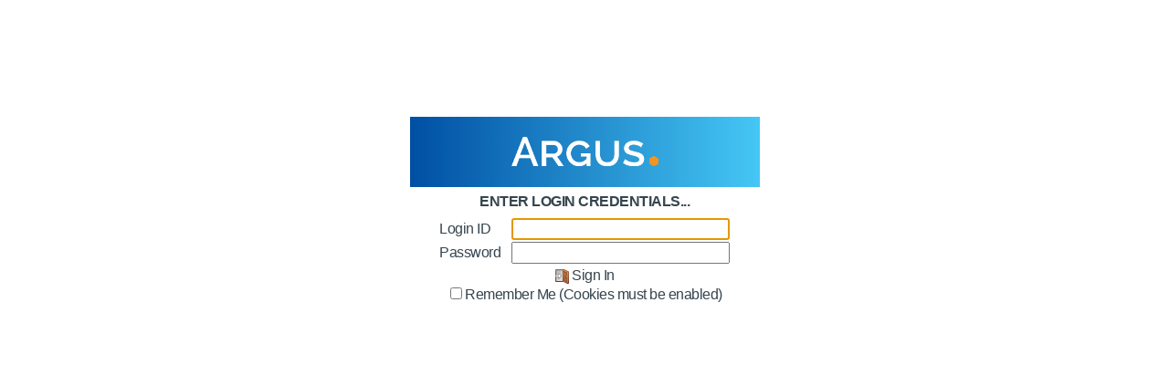

--- FILE ---
content_type: text/html; charset=utf-8
request_url: https://collections.artgalleryofnovascotia.ca/Argusnet/Argus_ArtGalleryNovaScotia/Login.aspx?referrer=%2fargusnet%2fDatabaseAdministration.aspx
body_size: 8178
content:
<!DOCTYPE html>
<html lang="en">
	<head><meta charset="utf-8" /><script src="/Argusnet/misc/jquery/jquery-1.11.2.min.js" type="text/javascript"></script><script src="/Argusnet/misc/jquery/jquery-ui-1.11.4.min.js" type="text/javascript"></script><link href="/Argusnet/misc/jquery/theme/default/core/jquery-ui.min.css" type="text/css" rel="stylesheet" /><style type='text/css'>html, body, form{height:100%;} form div{height:100%;} form div div{height: auto;}</style><link href="/Argusnet/Argus_ArtGalleryNovaScotia/DesignerCss.aspx?r=7ac25f89-ee55-47d0-a53d-d62e0d566141" type="text/css" rel="stylesheet" /><link href="/Argusnet/Argus_ArtGalleryNovaScotia/Style.aspx?r=44815643624&amp;lang=en-US" type="text/css" rel="stylesheet" /><title>
		Argus: Log In
	</title></head><body class="SydneyPLUS">
		<form method="post" enctype="multipart/form-data" action="/Argusnet/Argus_ArtGalleryNovaScotia/Login.aspx?referrer=%2fargusnet%2fDatabaseAdministration.aspx&amp;lang=en-US" id="form"><div>
		<div class="aspNetHidden">
		<input type="hidden" name="__EVENTTARGET" id="__EVENTTARGET" value="" />
		<input type="hidden" name="__EVENTARGUMENT" id="__EVENTARGUMENT" value="" />
		<input type="hidden" name="__VIEWSTATE" id="__VIEWSTATE" value="KWlOUarQN1gtw4pnHhAGZnH63YA/bxGx+/6QwXEfHsxFHEzmetsO8UoFCEOrWSe7pVViB0lWedLNIEPb6UkCOMc6s2IQdmFUGr+IreJAcW1unqfVdmer/R83Vksrq6/yAgIp9VyuRm1wtGMt2G507ZsdK9ueFb6D/l4PcnMweauEkrjD6lSLuMCrBKongAuewvQ2ouxvghtB3xNThKzeCiFFLO/ggBZCHle2zDVe0gw0LCbHzeuxioiVG5xJi7ySDUkcXRKmn7OVpFPv0+b9Gj4LhBIwtaCPmzonzA1tD44/yiKjIFmFizb3b6zw4WkPVECOptGv7C7YkhXQFNISDCOKN2tIhRqkmsqUshE4nS55qpzgbNwO/ktYAmLFpIWg/H5gnCSARUV8TNtMy+zkwA70Pkc36fQbHF3EqiQz5K9tJ4r/zD3XZPbYhrJNTloT+wzS1K/0UfjhfYxkcM1jc/yzfv1jNo3Vuu5ghWCsGtGFAAc0Drig8P7zAVgvWT17spZ17j2BKC8t/4fb0nxqsVR97mIJk2QE0AL6ajaSzuPJVr9Pxs4XRQ0/nOntiBI03kTYrVX0yGRNdP02JYMCcTy3XrtaeXY1vIB/yC4DdqYEGsEMMlGylSaVq/IH4o00/ULl3BT/wzvPItGEypx5uodTjxOGaSc0eMZDZx0OMt++C82yK9R003X7vXCQUaUEN32Ml97wbpucP85ms2Ri8iBBjrWg4SQwLM4PmUi73RpzIsptRX9ExATCHsfUHvLYaGYswk3rMm/mczSejCFB5hycNa8+b2ISI20w+a64pf89E8CT31Du0XVcLjHxE5I8PcdxzHxYUMcDLdX8SL4+ob4Fh15QPmiCTXrQ8MAj0aGRysW1Av88s1CJoXyPRzPIPnkVS3woJMp49NjAzkN8/Su9swUNSC3ZNIYKvZEhjPr7hPIsp1VnTkf6qkPS/cC+1xn8pJ5sikoADUqkkeAVagrEh+SvYTaNuIhEetJ9pTOOcweKd5VA7isZlZ2+4jAv/jlXnyiQe5VqA2Do10G9eEJzVdiFC/[base64]/aMdlT7MStZcp30P1YWCbHSTx7P+V8dabRF9jTiGphXmj2JLPH7gLwOaeJqFxCvSiFCKCZCE30MnvQdIGfnfcWnTeW5N8aVOK8oJMfxF+lDug0bw90LRklzHiOyqdTH+JTZTpjcoansFOoXNfPnvSI4eYts0YV2BRcjQ/r/KhyT32hEqbxbv7DTNEkaxCS7ATSo2v3eBclCC/kGBVIVq3Rr5Ep9Q9Bl9UyrBEWc6BX/ggI7SKGM8jvW0HDsHEUnCCzH+QdEWSkR84owHbAMoUP7AcEqyx7bzbw/+y3O9sFJ46MOACJrmrCrcLh9u304+3+0Fjb9SAS3XjpmQu4ZY6VPhHWrKeUKBusy0DjDzkDLw7mUUAsa0Mmj7HknZU0cTo7tESNMcuKWKYFfxdg7qXfRYKEdS2GHQutOWjRZrLzVhXUhCT40ORi4P7AXjr6uckapQhog0f1C/ofic0rw==" />
		</div>
		
<script type="text/javascript">
//<![CDATA[
var theForm = document.forms['form'];
		if (!theForm) {
    theForm = document.form;
}
		function __doPostBack(eventTarget, eventArgument) {
    if (!theForm.onsubmit || (theForm.onsubmit() != false)) {
        theForm.__EVENTTARGET.value = eventTarget;
        theForm.__EVENTARGUMENT.value = eventArgument;
        theForm.submit();
    }
}
		//]]>
</script>

		
<script src="/Argusnet/WebResource.axd?d=pynGkmcFUV13He1Qd6_TZLFNddmxXrWNPz6c2-xbMLXejGN_viPi6r85vK4NdkpzYQw3Kg2&amp;t=638901665280000000" type="text/javascript"></script>

		
<script type='text/javascript'>
<!--
(function(sydneyplus) {var cancelSubmit = false;
sydneyplus.OnEnterPressed = function (e, fn) {
if (cancelSubmit = (document.all ? window.event.keyCode == 13 : e.which == 13))
	eval(fn);
return !cancelSubmit;
}
}(window.sydneyplus = window.sydneyplus || {}));// -->
</script>

<script src="/Argusnet/ScriptResource.axd?d=dPyGOuxBetm9PQGlW7kY5RtqgRdPNkLbS5ZNgHnp0-76gRAO3emkQso7GIU0JOcXiqvdqPbqX--5OCa-556OQaskkayBD-_se5K8nkttmS1mYLz_DydYgNJOeVPPFpPuCeBUcw2&amp;t=17c4b9a5" type="text/javascript"></script>
<script type="text/javascript">
//<![CDATA[
function sydStopPropagation(e)
{
	if (!e)
		e = window.event;
	e.cancelBubble = true;
	if (e.stopPropagation)
		e.stopPropagation();
}
//]]>
</script>

<script src="/Argusnet/bundles/MsAjaxJs?v=J4joXQqg80Lks57qbGfUAfRLic3bXKGafmR6wE4CFtc1" type="text/javascript"></script>
<script src="/Argusnet/bundles/WebFormsJs?v=q9E9g87bUDaS624mcBuZsBaM8xn2E5zd-f4FCdIk2cA1" type="text/javascript"></script>
<script src="/Argusnet/ScriptResource.axd?d=Os79bn8rg_UOg-5cEA2B-OMEVm6Hk6DxGuYvLwho1PNgrv23lWOxUmL2XzplparzSgdVIF4VaA8CkYftwyuA-jUZWMqhWelGzr0fack7a73-rBq10&amp;t=173d584d" type="text/javascript"></script>
		<div class="aspNetHidden">

			<input type="hidden" name="__VIEWSTATEGENERATOR" id="__VIEWSTATEGENERATOR" value="5A4564B9" />
		</div><script type="text/javascript">
//<![CDATA[
Sys.WebForms.PageRequestManager._initialize('scriptManager', 'form', [], [], [], 90, '');
		//]]>
</script>
<div id="syd-form-content-area">
			<table role="presentation" class="LogoPage">
				<tr class="Content">
					<td><table role="presentation" class="InnerContent">
						<tr>
							<td class="logo"><img id="logo" src="/Argusnet/Argus_ArtGalleryNovaScotia/Theme.aspx?r=448156&amp;f=images%2flogo.png" alt="{#:product} logo" /></td>
						</tr>
						<tr>
							<td><div class="Component"><div class="head">
<span>Enter Login Credentials...</span></div><div class="body"><div id="login" class="LoginControl">
								<span id="login_validationLabel" class="Error"></span><table style="width:100%;" role="presentation">
									<tr>
										<td style="white-space:nowrap;" class="LoginID"><label for="login_tbLoginID">Login ID</label></td>
										<td style="width:100%;" class="LoginID"><div class="SydTextBox">
											<input name="login$tbLoginID" type="text" id="login_tbLoginID" class="entry" onkeypress="return sydneyplus.OnEnterPressed(event, &#39;__doPostBack(\&#39;login$LoginButton\&#39;,\&#39;\&#39;)&#39;);" data-sydFocus="true" />
										</div></td>
									</tr>
									<tr>
										<td class="Password"><label for="login_tbPassword">Password</label></td>
										<td style="width:100%;" class="Password"><div class="SydTextBox">
											<input name="login$tbPassword" type="password" id="login_tbPassword" class="entry" onkeypress="return sydneyplus.OnEnterPressed(event, &#39;__doPostBack(\&#39;login$LoginButton\&#39;,\&#39;\&#39;)&#39;);" />
										</div></td>
									</tr>
									<tr>
										<td><span id="login_moreLabel"></span></td>
										<td style="width:100%;"></td>
									</tr>
									<tr>
										<td colspan="2"><a id="login_LoginButton" href="javascript:__doPostBack(&#39;login$LoginButton&#39;,&#39;&#39;)" role="button" class="LinkImageButton"><img src="/Argusnet/Argus_ArtGalleryNovaScotia/Theme.aspx?r=448156&amp;f=images%2ficons%2f16x16%2fTransactionPosting.gif" alt="" /><span>Sign In</span></a></td>
									</tr>
								</table>
								<div id="login_cookieInfoPanel">
									<input id="login_cbRememberMe" type="checkbox" name="login$cbRememberMe" /><label for="login_cbRememberMe">Remember Me</label><span id="login_cookieLabel"> (Cookies must be enabled)</span>
								</div>
							</div></div><div class="tail">&nbsp;</div></div>

</td>
						</tr>
					</table>
					</td>
				</tr>
				<tr class="Footer">
					<td><div id="SystemInfo" class="SystemInfo">
						<span>Argus v4.3.6.24 - Art Gallery of Nova Scotia | Argus.NET (Final)</span>
					</div></td>
				</tr>
			</table>

		</div><input type="hidden" name="scrollTop" id="scrollTop" value="0" /><input type="hidden" name="scrollLeft" id="scrollLeft" value="0" />
		
<script type="text/javascript">
//<![CDATA[
lucideaWeb.registerScroll({ containerID: null, topID: "scrollTop", leftID: "scrollLeft" });Sys.Application.remove_load(lucideaWeb.start);Sys.Application.add_load(lucideaWeb.start);//]]>
</script>
</div></form>
	</body>
</html>

--- FILE ---
content_type: text/css; charset=utf-8
request_url: https://collections.artgalleryofnovascotia.ca/Argusnet/Argus_ArtGalleryNovaScotia/DesignerCss.aspx?r=7ac25f89-ee55-47d0-a53d-d62e0d566141
body_size: 2739
content:
.AlphabetFilter { width: 100%; text-align: center; }
.AlphabetFilter .letter:first-child { border-left: 1px solid black; }
.AlphabetFilter .selected:first-child { border-left: 1px solid black; }
.AlphabetFilter .letter { border-right: 1px solid black; padding: 0pt 3pt; }
.AlphabetFilter .selected { font-weight: bold; color: black; font-size: 120%; border-right: 1px solid black; padding: 0pt 3pt; }
.SearchParameters .LinkImageButton { padding-left: 0.5em; }
.display-container { padding: 4px; }
.display-container .display-container { padding: 0px; }
.display-component { margin: 2px; }
.display-handle { padding: 2px; padding-left:10px; min-height: 16px; position: relative; }
.display-handle > span { vertical-align: middle; }
.ui-draggable-dragging { min-width: 300px; max-width: 300px; z-index: 10000; }
.component-actions > * { float:right; }
.display-handle .component-actions { position: absolute; right: 3px; top: 1px; visibility: hidden; }
.display-handle:hover .component-actions { visibility: visible; }
.ui-tabs .ui-tabs-nav .tab-static a { float: none; padding: 0; }
.ui-tabs .ui-tabs-panel { padding: 0 0 1.818em; }
.ui-tabs-nav li a img { margin-right: 0.3em; }
.tabs-bottom { position: relative; }
.tabs-bottom > .syd-tab-panels > .ui-tabs-panel { padding: 1.818em 0 3.091em; }
.tabs-bottom > .ui-tabs-nav { position: absolute !important; left: 0; bottom: 0; right:0; padding: 0 0 0.2em 0.2em; margin: 2px; }
.tabs-bottom > .ui-tabs-nav li { margin-top: 1px !important; margin-bottom: 1px !important; border-top: none; border-bottom-width: 1px; top: -1px; }
.tabs-bottom > .ui-tabs-nav li.ui-tabs-selected { margin-top: 0px !important; }
.tabs-left > .ui-tabs-nav { padding: .2em .1em .2em .2em; float: left; width: 12em; }
.tabs-left > .ui-tabs-nav li { clear: left; width: 100%; border-bottom-width: 1px !important; border-right-width: 0 !important; margin: 0 -1px .2em 0; }
.tabs-left > .ui-tabs-nav li a { display:block; float: none; }
.tabs-left > .ui-tabs-nav li.ui-tabs-selected { padding-bottom: 0; padding-right: .1em; border-right-width: 1px; margin-bottom: .2em; }
.tabs-left > .syd-tab-panels { margin: 0 0 0 12.5em; }
.tabs-right > .ui-tabs-nav { padding: .2em .2em .2em .1em; float: right; width: 12em; }
.tabs-right > .ui-tabs-nav li { clear: left; width: 100%; border-bottom-width: 1px !important; border-left-width: 0 !important; margin: 0 0 .2em -1px; }
.tabs-right > .ui-tabs-nav li a { display:block; float: none; }
.tabs-right > .ui-tabs-nav li.ui-tabs-selected { padding-bottom: 0; padding-left: .1em; border-left-width: 1px; margin-left: -2px; margin-bottom: .2em; }
.tabs-right > .syd-tab-panels { margin: 0 12.5em 0 0; }
.table { width: 100%; }
.table > tbody > tr > td { vertical-align: top; }


--- FILE ---
content_type: text/css; charset=utf-8
request_url: https://collections.artgalleryofnovascotia.ca/Argusnet/Argus_ArtGalleryNovaScotia/Style.aspx?r=44815643624&lang=en-US
body_size: 94225
content:
@import url('https://fonts.googleapis.com/css?family=Open+Sans:300,300i,400,400i,600,600i,700,700i,800,800i&amp;subset=cyrillic,cyrillic-ext,greek,latin-ext');



body { font-family: Helvetica; margin: 0px; background-color: #fff; color: #36454f; font-size: 100%; letter-spacing: -.5px; }
A { color: #36454f; }
A:hover { color: #00aded; }
.disabled { color: #B5C1C6; }
A.disabled { color: #B5C1C6; }
.ui-widget-content a { color: #36454f; }
.ui-widget-content a:hover { color: #00aded; }
.ui-widget-content a.disabled { color: #B5C1C6; }
A { text-decoration: none; }
A:hover { text-decoration: underline; }
.disabled { text-decoration: none; }
A:hover.disabled { text-decoration: none; }
HR { color: #9BABB3; }
#syd-form-content-area { top: 0px; width: 100%; height:100%; z-index: 0; }
.Tree .Default { color: #36454f; }
.Tree .Default A:hover { color: #00aded; }
.Tree .Selected { color: #0070ba; }
caption { font-size: 100%; font-weight: bold; }
.SelectedFieldsListBox { width: 100%; }
.DisplayFieldTextBox { width: 100%; }
.GroupFieldsListBox { width: 100%; }
.RecordEditField .MainControl { }
.RecordEditField .NumericControl { }
.RecordEdit .GroupHeader { }
.RecordEdit .MainError { color: #ed1c24; }
.RecordEdit .FieldError { color: #ed1c24; }
.Collapsible_Panel_Title { border-bottom: #9BABB3; }
.Collapsible_Panel_Body { }
.SydTextBox { display:inline; position:relative; }
.SydScrollPanel .SydTextBox { position:static; }
.Error { color: #ed1c24; }
.rolltext { text-align: right; }
.breadcrumb-component { padding: 0; }
.breadcrumb-item { padding: 0.4em; margin: 0px; }
.breadcrumb-close { width: 16px; height: 16px; display: inline-block; vertical-align: middle; }
.breadcrumb-item img { margin-left: 0.4em; }
a.breadcrumb-hierarchy-item:hover { text-decoration: underline; }
.GroupActions { vertical-align: top; width: 100px; }
.GroupActions .Actions a { display: block; margin-top: 10px; }
.GroupActions .Actions a:first-child { margin-top: 0; }
.Actions.top a,.Actions.bottom a { display: inline-block; }
.Actions a { white-space: nowrap; }
.Actions span { padding-left: 6px; }
.Actions .left > * { padding-right: 11px; }
.Actions .right > * { padding-left: 11px; }
.Actions.top,.Actions.bottom { padding: 2px 0; }
.Actions.top { border-bottom: 1px solid #eeeeee; }
.Actions.bottom { border-top: 1px solid #eeeeee; }
.ContentArea .sydSearch .Actions.top {padding-top: 30px;}
.sydSearchResultInfoView { padding-top: 3px; }
.sydSearchResultInfoView td { padding: 0; }
.designer-handle span { display: block; }
input,textarea,select,table { font-family:Helvetica; font-size: 100%; }
select { padding-top: 1px; padding-bottom: 1px; }
TH { text-align: left; }
HR { color: #9BABB3; background-color: #9BABB3; border-style: none; height: 1px; }
HTML>BODY FIELDSET { border-color: #9BABB3; border-style: solid; padding: 5px 5px 5px 5px; -moz-border-radius: 8px; border-width: 1px; }
HTML>BODY FIELDSET LEGEND { margin-left: 5px; }
FIELDSET LEGEND { font-size: 110%; font-weight: bold; }
IMG { vertical-align: middle; border-width: 0px; border-style: none; }
INPUT[type='image'] { vertical-align: middle; border-width: 0px; border-style: none; }
SELECT { }
TABLE { border-spacing: 0px; border-collapse: collapse; border-style: none; }
TABLE TD { padding: 1px; }
.Prompt { padding-top: 5px; width: 12em; vertical-align: top; font-weight: normal; }
.reportViewer { background-color: White; }
.Tree_Container { border: 1px solid #9BABB3; overflow: auto; width: 100%; height: 300px; }
.Tree { white-space: nowrap; }
.Tree .Default A { }
.Tree .Default A:hover { text-decoration: none; }
.Tree .Selected { font-weight: bold; }
.ScrollingDiv { border: 1px solid #9BABB3; overflow: auto; }
.FieldTree .Default,.SortFieldTree .Default { cursor: pointer; }
.FieldDrop-new,.SortFieldDrop-new { height: 30px; }
.FieldDrop-new.FieldDrag-active,.SortFieldDrop-new.SortFieldDrag-active { border: 1px dashed black; border-radius: 4px; }
.syd-drag-helper { padding: 3px 6px; background-color: #E0E4E7; }
tr.syd-drag-helper { padding: 0; }
.syd-drop-hover { }
.portal-layout .Component { display:table; width: 100%; }
.portal-layout.Toolbar { background-color: white; }
.Component .head { display: block; padding: 2px 24px; }
.Component .head,.Component .head h1 { font-weight: bold; font-size: 120%; font-variant: small-caps; }
.Component .head h1 { margin: auto; font-size: 1em; }
.Component .head td { padding: 0; }
.Component .head .Actions { width: 1%; white-space: nowrap; }
.Component .tail { height: 0px; background-color: Transparent; }
.Component .body { padding-bottom: 1px; padding-top: 1px; }
.SearchHelp .Component .head { padding: 0; }
.Popup,div.PopupJUI.Popup { background-color: #fff; background-image: none; border-style: solid; border-width: 1px; padding: 1px 1px 1px 1px; border-color: #9BABB3; }
.Popup { max-width: 80%; }
.Popup table table { border-style: none; background-color: transparent;}
.Popup .Component { height: 100%; }
.PopupGroupActionLink {display: block;}
.PopupActionLink {display: block;}
.LoginControl .entry { width: 10em; }
.LogoutControl { display: inline }
.SelectedFieldsListBox { width: 100%; height: 215px }
.DisplayFieldTextBox { width: 100% }
.GroupFieldsListBox { width: 100% }
.DateInput { white-space: nowrap; }
.DateInput A { padding-left: 3px; }
.QueryPager { text-align: center; }
.QueryPager .CurrentPage { color: #0070ba; }
.QueryPager .Page A { padding: 0px 1px 0px 1px; }
.QueryPager .CurrentPage { padding: 0px 4px 0px 4px; font-size: 110%; font-weight: bold; }
.QueryPager .FirstLast	{ padding: 0px 0px 0px 0px; }
.QueryPager .NextPrev	{ padding: 0px 2px 0px 2px; }
.popupContainerJumpLast .SydTextBox input { width: 4em; }
.popupContainerJumpFirst .SydTextBox input { width: 4em; }
.popupContainerJumpFirst .JumpToPage { visibility: visible;}
.popupContainerJumpFirst .JumpToRecord { visibility: visible;}
.pagerHeader { font-weight: bold; }
.pagerTable { margin-left: 5px; }
.QueryControl { width: 100%; border-color: #9BABB3; }
.QueryControl .Header * { font-weight: bold; }
.QueryControl .HitHeading { font-size: 110%; font-weight: bold; }
.QueryControl .Actions { white-space: nowrap; }
.QueryControl .Actions img { padding: 0 3px; }
.QueryControl .Alternating { }
.QueryControl .Item { }
.QueryControl .Selected { background-color: #E0E4E7; color: #36454f; font-weight: bold; }
.QueryControl .RecordError { background-color: #ed1c24; color: #36454f; }
.QueryControl .SelectedRecordError { background-color: #E0E4E7; color: #36454f; font-weight: bold; border-left: 20px solid #ed1c24; border-right: 20px solid #ed1c24; }
.QueryControl .FixedTableLayout { table-layout: fixed; }
.QueryControl .VerticalDisplay .Prompt { width: 8em; padding-left: 5px; }
.QueryControl .LayoutField { width: 100%; }
.QueryControl .roll { text-align: right; }
.QueryPopup .Prompt { width: 8em; padding-left: 5px; }
.GridItemError { background-color: #ed1c24; }
.RecordCount { padding-bottom: 8pt; padding-top: 8pt; display: block; font-weight: bold; }
.UpgradeControl .QueryControl .Failed .StatusIcon { background-repeat: no-repeat; background-image: url(/Argusnet/Argus_ArtGalleryNovaScotia/Theme.aspx?r=448156&f=images/failed.gif); }
.UpgradeControl .QueryControl .NotRun .StatusIcon { background-repeat: no-repeat; background-image: url(/Argusnet/Argus_ArtGalleryNovaScotia/Theme.aspx?r=448156&f=images/bullet.gif); }
.UpgradeControl .QueryControl .Running .StatusIcon { background-repeat: no-repeat; background-image: url(/Argusnet/Argus_ArtGalleryNovaScotia/Theme.aspx?r=448156&f=images/active.gif); }
.UpgradeControl .QueryControl .Succeeded .StatusIcon { background-repeat: no-repeat; background-image: url(/Argusnet/Argus_ArtGalleryNovaScotia/Theme.aspx?r=448156&f=images/success.gif); }
.UpgradeControl .QueryControl .Message { font-style: italic; }
.RecordView { }
.RecordView .Data { }
.RecordView .ViewRow { width: 100%; }
.RecordView .SelectionHierarchy { font-size: 120%; font-weight: bold; }
.RecordView .LayoutField { width: 100%; }
.TabStrip DIV { display: inline; }
.TabStrip * { font-variant: small-caps; font-weight: bold; }
.TabStrip td { padding: 2px 10px 2px 10px; }
.TabStrip td.separator { padding: 0; width: 6px; }
.TabStrip td img { margin-right: 5px; }
.TabStrip .default { background: #fff; color: #36454f; }
.TabStrip .hover { cursor: pointer; font-weight: bold; background: #E0E4E7; color: #36454f; }
.TabStrip .selected { font-weight: bold; background: #E0E4E7; color: #36454f; }
.TabStrip .Error { background: #ed1c24; color: #36454f; }
.TabStrip .selectedError { background: #E0E4E7; color: #36454f; border-left: 5px solid #ed1c24; padding-left: 5px; border-right: 5px solid #ed1c24; padding-right: 5px; font-weight: bold; }
.TabStrip td td { padding: 0px; }
.TabStrip .empty table td { padding: 1px; }
.top .TabStrip .hover { top: -2px; position: relative; }
.top .TabStrip .default { top: -2px; position: relative; }
.top .TabStrip { padding-top: 8px; margin-bottom: 2px; border-bottom: 2px solid #E0E4E7; }
.bottom .TabStrip { padding-bottom: 8px; margin-top: 2px; border-top: 2px solid #E0E4E7; }
.left .TabStrip TABLE { width: 100%; }
.portal .left { height: 100%; vertical-align: top; border-right: 2px solid #E0E4E7; }
.left .TabStrip * { white-space: nowrap; }
.right .TabStrip TABLE { width: 100%; }
.portal .right { height: 100%; vertical-align: top; border-left: 2px solid #E0E4E7; }
.right .TabStrip * { white-space: nowrap; }
.gridPanel { height: 325px; width: 100%; overflow-x: hidden; overflow-y: auto; }
.RecordEdit .MainControl { width: 100%; }
.RecordEdit .Data { }
.RecordEdit .ViewRow { width: 100%; }
.RecordEdit .ViewRow { vertical-align: middle; }
.RecordEdit .GroupHeader { font-weight: bold; }
.RecordEdit .MainError { font-size: 110%; display: block; }
.RecordEdit .FieldError { font-size: 110%; display: block; }
.RecordEdit .Data .Actions { margin-left: 10px; }
.RecordEdit .LayoutField { width: 100%; }
.RecordEdit .Number td { padding: 0px 1px; vertical-align: middle; }
.RecordEdit .TextSort td { padding: 0px 1px; vertical-align: middle; }
.TextSortInput .nonSort { width: 50pt; }
.TextSortInput input { width: 96%; }
.RecordEdit .Currency td { padding: 0px 1px; vertical-align: middle; }
.CrossReference {}
.dynCalendar table { background-color: #f1f1f1; }
.dynCalendar_header{ font-weight: bold; text-align: center; }
.dynCalendar_day { background-color: #fff; color: #36454f; }
.dynCalendar_dayname { text-align: center; }
.dynCalendar_time { text-align:center; }
td.dynCalendar_today { border-style: solid; border-width: 1px; background-color: #E0E4E7; border-color: #9BABB3; }
.Collapsible_Panel_Title { border-bottom-style: solid; border-bottom-width: 1px; font-weight: bold; padding: 5px 5px 5px 5px; }
.Collapsible_Panel_Body { padding: 5px 0px 5px 25px; }
.DateTextBox { padding: 2px; width: 6em}
.DateTimeTextBox a { padding: 2px; }
.DateTimeTextBox { white-space: nowrap; }
.BaseDateTime a { padding: 2px; }
.BaseDateTime { white-space: nowrap; }
.BaseDateTime input { width: 13em; }
.BaseLinkField { display: inline; }
.BaseLinkField .single { display: inline; }
.BaseLinkField .separate { display: block; }
.BaseLinkField .dual .RecordView { border-top: 1px solid #9BABB3; margin-top: 0.5em; }
.BaseLinkField .dual .RecordEdit { border-top: 1px solid #9BABB3; margin-top: 0.5em; }
.BaseLinkField .groupItem { padding-bottom: 0.5em; }
td.syd-ui-minwidth { width: 1%; }
.syd-ui-field-index { display: inline-block; width: 2em; text-align: right; padding-right: 1em; }
.Error { font-size: 100%; font-weight: normal; }
.Information { font-size: 100%; font-weight: normal; color: #ffc905; }
.Caution { font-size: 100%; font-weight: normal; color: #f58f1f; }
.sydInfo { margin: 20px 50px; padding: 10px 50px; border: 3px solid #9BABB3; text-align: center; }
.sydInfo > span { display: block; }
.sydInfo > span:first-child { font-weight: normal; }
.sydInfo.Caution { color: #36454f; border-color: #f58f1f; }
.PasswordControl .Middle { padding-left: 10px; padding-right: 5px; }
.PasswordControl input { width: 100%; }
.HideContainer .HideItem { visibility: hidden; }
.HideContainer:hover .HideItem { visibility: visible; }
.portal_title { font-weight: bold; font-size: 130% }
.portal_header { font-size:130%; font-weight: bold; text-align: center; }
.Portal .MainTab .Component .body { padding: 4px 2px 2px 2px; }
.Portal .MainTab .Component .body .Component .body { padding: 0px 0px 0px 0px; }
.Portal .RecordView .TabStrip .hover A:hover { background-color:Transparent; text-decoration: none; }
.Portal .Feed_Title { font-size: 110%; font-weight: bold; padding: 5px 10px 3px 10px; width: 100%; background-color: #E0E4E7; }
.Portal .Feed_Summary { padding: 3px 10px 5px 10px; width: 100%; background-color: #E0E4E7; border-bottom: dotted 2px #9BABB3; }
.Portal .Item_Title { padding: 2px 10px; width: 100%; }
.Portal .Item_Title a { }
.Portal .Item_Summary { padding: 4px 22px 5px 22px; width: 100%; border-bottom: groove 1px #CFCFCF; }
.Portal .Item_Summary a { color: brown; text-decoration: none }
.Portal .Item_Date { padding: 4px 22px 5px 22px; width: 100%; font-size: 80%}
.Portal .Item_Date a { color: brown; text-decoration: none }
.Portal .links_link { border-top: 2px dotted #9BABB3; font-size: 110%; font-weight: bold; display:block; }
.Portal .links_link { margin: 2px 0px 2px 0px; padding-left: 16px; background-repeat: no-repeat; background-image: url(/Argusnet/Argus_ArtGalleryNovaScotia/Theme.aspx?r=448156&f=images/bullet.gif); }
.Portal .links_link IMG { vertical-align: middle; }
.Portal .LoginPopup .Popup { background-color: #fff; }
.Portal .Group_Heading { font-size: 110%; font-weight: bold; padding: 3px 10px 3px 10px; }
.Portal .Group_Items { padding: 0px 10px 3px 10px; }
.Portal .Group_MoreLink { font-style: italic; padding: 0px 10px 7px 10px; }
.Portal .CrossReference_BreadCrumbs { padding: 6px 10px 6px 10px; font-weight: bold; background-color: #E0E4E7; }
.Portal .CrossReference_Item { font-size: 110%; font-weight: bold; padding: 3px 10px 3px 10px; }
.Portal .QueryList_Item { }
.Portal .UrlList .QueryControl .HitHeading { border-top: dotted 2px #9BABB3; }
.Portal .UrlList .QueryControl .Alternating { background-color: transparent; }
.Portal .UrlList .QueryControl .HitHeading { padding-left: 16px; background-repeat: no-repeat; background-image: url(/Argusnet/Argus_ArtGalleryNovaScotia/Theme.aspx?r=448156&f=images/bullet.gif); }
.Portal .UrlList .QueryControl .InlineHeader { padding-left: 25px; }
.MainComponentHeader .Component .body .Component .head { background: transparent; filter: none; }
.MainComponentHeader .Component .body .Component { padding-top: 5pt; }
.MainComponentHeader .Component .body .Component .head { font-variant: normal; }
.MainComponentHeader .Component .body .Component .body { padding-left: 0pt; }
.QueryLinks .QueryControl .Alternating { background-color: transparent; }
.QueryLinks .QueryControl .HitHeading { font-size: 110%; font-weight: bold; }
.QueryLinks .QueryControl .HitHeading { padding-left: 16px; background-repeat: no-repeat; background-image: url(/Argusnet/Argus_ArtGalleryNovaScotia/Theme.aspx?r=448156&f=images/bullet.gif); }
.QueryLinks .QueryControl .InlineHeader { padding-left: 10px; }
.QueryLinks .QueryControl .Item .Actions { width: 0px; }
.QueryLinks .QueryList { font-size: 110%; font-weight: bold; }
.QueryLinks .QueryList .item { display: inline; white-space: nowrap; }
.QueryLinks .QueryList .item { padding-left: 16px; background-repeat: no-repeat; background-image: url(/Argusnet/Argus_ArtGalleryNovaScotia/Theme.aspx?r=448156&f=images/bullet.gif); }
.QueryLinks .Component .body { padding-left: 10px; }
.PasswordPopup .Prompt { color: white; }
.PasswordPopup .Data { color: black; }
.LinkImageButton { white-space: nowrap; }
.LinkImageButton:hover { text-decoration:none; }
.LinkImageButton:hover span { text-decoration:underline; }
.LinkImageButton:hover.disabled span { text-decoration:none; }
.LinkImageButton img { vertical-align: middle; }
.LinkImageButton.iconView img { display: block; margin-right:auto; margin-left:auto; }
.LinkImageButton span { padding-left: 2pt; }
.advancedSearchRows { display: inline; vertical-align: middle; }
.BookbagEmailToolbar { text-align: right; }
.HtmlEditor .SydScrollPanel { cursor: hand; border: 1px solid #9c9c9c; border-top: 2px solid #808080; border-left: 2px solid #808080;}
.HtmlEditor .SydScrollPanel:hover { background-color: #E0E4E7; }
.WizardView .MainControl { width: 100%; }
.WizardView .Data { }
.WizardView .ViewRow { width: 100%; }
.WizardView .GroupHeader { font-weight: bold; }
.WizardView .MainError { font-size: 110%; display: block; }
.WizardView .FieldError { display: block; font-weight: bold; color: #ff0000; }
.WizardView .Data .Actions { margin-left: 10px; width: 1%; }
.WizardView .Data .Actions * { white-space: nowrap; vertical-align: middle; }
.WizardView .LayoutField { width: 100%; }
.ErrorContent { margin: 5px; }
.ErrorContent { padding: 5px; color: #ff0000; font-weight: bold; }
.ErrorContent ul { list-style: none; margin: 10px 15px;}
.WizardView .WizardStepDescription { padding: 3px; font-weight: bold; border-bottom: 2px solid #E0E4E7; color: #36454f; }
.WizardView .TabStrip .selected,
.WizardView .TabStrip .default,
.WizardView .TabStrip .hover { padding: 6px 12px; }
.WizardView .CrossReferenceTreeView { }
.WizardView .SectionContent { padding: 5px 10px;}
.WizardView .Error { padding: 0px 10px; display: block; margin: 10px; border: #dddddd 1px solid; }
.WizardSection { margin: 10px; }
.WizardSection .ErrorContent { margin: 0; }
.WizardSection .ErrorContent ul { margin: 0; }
.MatterSubView .Hover { background-color: #E0E4E7; }
.MatterSubView .Alternating { background-color: transparent; }
.MatterSubView .Item { }
.MatterSubView .Selected { background-color: #E0E4E7; }
.MatterSubView .Header { background-color: #E0E4E7; }
.MatterSubView .HitHeading { }
.MatterSubView .InlineHeader { }
.HierarchyTreeContainer { overflow: auto; height: 400px; }
.RelatedEntities .ScrollPanel { overflow-y: auto; height: 140px; overflow-x: hidden;}
.SecurityGrid .NameColumn { padding: 5px; }
.SecurityTabView .MessageBox { text-align: right; }
.RoleGridSelection .SearchField { padding: 10px 0px; }
.RoleGridSelection { margin: 10px; }
.FieldToolbar { margin-bottom: 5px; border-bottom: 1px solid black; }
.FieldToolbar a span { font-weight: bold; }
.MessageView { text-align: right; }
.sydQueryDisplayAdmin { width: 98%; }
.EmailText { width: 300px; }
.lc-footnote { font-size: 90%; font-style: italic; }
.lc-hierarchymanagement .unorganizeDropHelp
{ height: 500px; width: 800px; text-align: center; display:table-cell; vertical-align:middle;font-size: 200%;}
.lc-hierarchymanagement .unorganizeTermList
{height: 500px;width: 800px;}
.lc-hierarchymanagement .sydBreadCrumbVieww,.lc-hierarchymanagement .sydHierarchyAuthorityView {padding: 10px;}
.lc-hierarchymanagement .lc-hierarchy-tabs {padding: 5px;}
.lc-hierarchymanagement .sydTabViewScrollPanel
{overflow: auto; height: 720px; width: 930px;}
.lc-findingaid-twocolumn > .lc-hierarchy-view { width: 33%; max-width: 33%;}
.lc-findingaid-twocolumn > .lc-tab-view { width: 67%; max-width: 67%;}
.lc-hierarchymanagement-twocolumn > .lc-hierarchy-view { width: 50%; max-width: 50%;}
.lc-hierarchymanagement-twocolumn > .lc-tab-view { width: 48%; max-width: 48%; position: absolute;}
.lc-hierarchymanagement .lc-hierarchy-nav {padding: 5px;}
.sydNodeVirtual { color: #444444; }
.sydManagementView .sydHierarchyView .sydMultipleListView .sydHierarchyListView .GridItem .Diff,.syd-ltl-item-display .Diff { font-style: italic; color: darkgray; }
.sydManagementView .sydHierarchyView .sydMultipleListView .sydHierarchyListView .GridItem > td { overflow: hidden; word-wrap: break-word; }
.sydManagementView .sydHierarchyView .sydMultipleListView .sydHierarchyListView .GridItem .Authority { font-weight: bold; color: darkblue;}
.sydManagementView .sydHierarchyView .sydMultipleListView .multiple { width: 410px; vertical-align: top; border-right: 1px solid #9BABB3 !important; border-top: 1px solid #9BABB3 !important; padding-left: 10px;}
.ReportHistoryItem { margin: 3px 0px; }
.ReportHistoryItem .syd-ui-field-prompt { width: 10% }
.sydGridImageCell { padding: 0 5px 0 5px; width: 1%; }
.sydEditReplacement .sydActions td { vertical-align: top; }
select.sydActionItem { width: 140px; }
.HierarchyTreeView .sydnode { padding: 2px 1px; }
.syd-drop-above,.syd-drop-below { padding: 1px 0; }
.syd-drop-above.syd-drop-hover,
.syd-drop-below.syd-drop-hover
{ border: 1px dotted black; padding: 0; }
.sydCustomizeFields {margin: 0 auto; width: 811px;}
.sydCustomizeFieldSelection,.sydCustomizeFieldList { height: 500px; width: 300px; }
.sydCustomizeFieldList { height: 480px; }
.sydDropZone { border: 1px dashed #555555; font-weight: bold; color: #555555; border-radius: 4px; text-align: center; }
.DragNDropUpload .sydDropZone { padding: 1em 1em; margin: 1em 1em; }
div.PopupJUI { font-size: 100%; overflow: visible; }
.PopupJUI.leftOf { margin: 0 50px 0 20px; }
.PopupJUI.rightOf { margin: 0 20px 0 50px; }
.PopupJUI.centerOf { margin: 0 35px 0 35px; }
.PopupJUI .ui-dialog-titlebar-close { display: none; }
.PopupJUI.ui-dialog .ui-dialog-content { padding: 0; overflow: inherit; }
.PopupJUI { float: left; }
.QueryControl .Hover { cursor: pointer; background-color: #E0E4E7; }
.ui-dialog.no-title .ui-dialog-titlebar { display: none; }
.ui-dialog.no-close .ui-dialog-titlebar-close { display: none; }
.processDialog table { width: 100%; height: 100%; }
.processDialog table td { text-align:center;vertical-align: middle;padding: 0 5px; }
.SaveToPreset .SydTextBox input { width: 4em; }
.presetHeader  { font-weight: bold; }
.presetTable { margin-left: 5px; }
.facet { padding: 0 .2em .1em .1em }
.facet-header { padding: 0.2em; margin: -1px -5px -3px -3px; }
.facet-header a { display: block; }
.facet-content { margin-top: .5em; }
.Summary td:first-child { width: 20%; }
.error-list { color: #ed1c24; }
.error-list li { text-align: left; }
.socialMedia-horizontal { list-style-type: none; padding:0; margin:0; display: inline; }
.socialMedia-horizontal li { display: inline; padding: 0 1px; }
.socialMedia-vertical { list-style-type: none; padding:0; margin:0; display: inline; }
.socialMedia-vertical li { padding: 0 1px; }
.syd-item-dup { color: darkgray; font-size: .75em;}
.syd-ct-formsearch a {width: 20em;display: block;text-align: center;padding: 5px 10px;border-radius: 4px;-webkit-border-radius: 4px;-moz-border-radius: 4px;margin: 4px 0;white-space: normal;}
.syd-ct-hierarchybrowser { width: 620px; margin: 0 auto; }
.syd-ct-hierarchybrowser .lc-hierarchy-nav .lc-hierarchy-columns .lc-grid { width: 288px; }
.syd-ct-hierarchybrowser .lc-hierarchy-nav .SydScrollPanel { height: 610px; }
.syd-ui-field-prompt {width: 20%;}
.syd-ui-field-data {width: 80%;}
.syd-ui-field-validation {display: block;}
.syd-ui-block {display: block;}
.syd-ui-hidden,.lc-hidden {display: none;}
.sydSearchAdvanced .syd-ui-readonly {color: #36454f;}
table.syd-ui-field-layout {border-spacing: 0.625em;border-collapse: separate;}
.syd-ui-databaseadmin,.syd-ui-kmbuilder {padding: 1.25em 10%;}
.syd-ui-databaseadmin .LoginControl {padding: 1em;width: 18em;}
.syd-base-list-to-list-container
{ width: 800px; margin: 0 auto;}
.syd-ltl-single-list-container
{ border: solid 1px #dddddd; background-color:#ffffff; width:100%; overflow-y:auto; overflow-x:hidden; height:450px; min-width:200px;}
.syd-ltl-item-container
{ width:100%; table-layout: fixed;}
.syd-dnd-list-to-list { width: 100%; min-width: 200px; min-height: 20px; list-style-type: none; margin: 0; padding: 0px; margin-right: 10px;}
.syd-dnd-list-to-list.selected-items
{ height:95%;}
.syd-dnd-list-to-list li { margin:0px; padding: 3px 0px 3px 5px; min-height:20px; height:auto; text-align:left; cursor: default; }
.listItem-hover-move{ cursor: move !important;}
.listItem-hover-pointer{ cursor: pointer !important;}
.syd-ltl-show-more a
{ padding-left:8px;}
.syd-ltl-show-more:hover
{ cursor: pointer !important;}
.syd-ltl-list-container-cell
{ width:49%; min-width: 200px; max-width: 400px;}
.syd-ltl-drag-handle
{ cursor: default !important; width:16px; height:16px; vertical-align:top;}
.syd-ltl-drag-handle:hover
{ cursor: move !important;}
.syd-ltl-expand-icon
{ width:16px; height:16px; cursor: default !important;}
.syd-ltl-expand-icon:hover
{ cursor: pointer !important;}
.syd-ltl-item-display
{ width:100%; word-wrap: break-word;}
.syd-ltl-item-detail-display { width:100%; word-wrap: break-word;}
.syd-ltl-remove-icon
{ width:16px; height:16px; vertical-align:top; margin-top:3px;}
.syd-ltl-remove-icon a,.syd-ltl-remove-icon a:visited,.syd-ltl-remove-icon a:active,span.syd-ltl-remove-icon
{ color: #c00; text-decoration:none; margin-right:3px;}
.syd-ltl-remove-icon a:hover
{ color: gray;}
.syd-ltl-list-header
{ font-weight:bold; background-color:gainsboro;}
.syd-ltl-field-icon img
{ width:16px; height:16px;}
.syd-ltl-breadcrumb-container
{ width:100%; text-align:left; font-size: .8em;}
.syd-ltl-clear-all-container
{ width:35%; text-align:right; vertical-align:bottom;}
.syd-ltl-clear-all-container a:hover
{ text-decoration:none; color: #00325b;}
.syd-ltl-confirm-container
{}
.syd-page-info
{ text-align:left; clear:both; margin: 0 auto; width:811px;}
.syd-page-info ul { margin-top:0px; margin-bottom:0px;}
.syd-field-list-header
{ padding-top:10px; text-align:center;}
.syd-ltl-drag-handle-icon
{ width: 16px; height:16px; margin-top:3px;}
.syd-ltl-header-nav-container
{ width: 16px; height:16px; padding-right:5px;}
.syd-ltl-header-nav-container:hover
{ cursor: pointer !important;}
.syd-ltl-header-text-container
{ font-weight:bold;}
.syd-ltl-selected-item
{ background-color: #fff;}
.syd-ltl-item-detail-display
{ font-size:.75em; color:darkgray;}
.syd-ltl-control-info
{ padding-top:10px;}
.syd-designer-modal-dialog-display
{ width: 1200px !important; height: 800px !important;}
.syd-designer-modal-dialog-display #portal-designer-options
{ width:96% !important; height:93% !important;}
.syd-modal-dialog-display
{ width: 1200px !important; min-height: 800px !important;}
.syd-confirm-modal-dialog-display
{ width: 500px !important; height: auto !important; max-height: 500px; overflow-y: auto;}
.syd-ui-forcewrap 
{word-break: break-all;}
.syd-ui-nowrap 
{white-space: nowrap;}
.syd-ui-wordwrap 
{word-break: normal;}
.syd-ui-full-width,.lc-input-fullWidth { width: 100% }
.syd-ui-right-align { text-align: right;}
table.syd-ui-gridlayout {table-layout: fixed}
table.syd-ui-gridlayout > tbody > tr > td {vertical-align: top;}
.syd-ui-browse-grid .DerivedImage > div:before {content: "";display: inline-block;height: 100%;vertical-align: middle;}
.syd-ui-browse-grid .DerivedImage > div {height: 100%;}
.syd-ui-browse-grid .syd-ui-headerview-header {text-align: center;vertical-align: middle;position: relative; white-space: nowrap; }
.syd-ui-browse-grid .syd-ui-headerview-header:after {position: absolute;bottom: -2px;content: '';display: block;width: 84%;left: 8%;border-bottom: 2px solid #c7e0f1;}
.syd-ui-browse-grid .syd-ui-headerview-header:before {position: absolute;content: '';top: 0;height: 15px;display: block;background-color:#eeeeee;}
.syd-ui-browse-grid .syd-ui-headerview {margin: 0.3em;border-radius: 3px;background-color: #eeeeee;position: relative; box-shadow: 0 12px 12px -12px rgba(0, 0, 0, 0.65);}
.syd-ui-browse-grid .syd-ui-headerview.Selected { background-color: #E0E4E7; color: #36454f; font-weight: bold; }
.syd-ui-browse-grid .syd-ui-headerview-header a:hover { background-color: #E0E4E7; }
.syd-ui-browse-grid .syd-ui-headerview-header a {height: 100%;display: block;overflow: hidden;}
.syd-ui-browse-grid .syd-ui-headerview-content {text-align: center;margin: 15px;overflow: hidden;}
.syd-ui-browse-grid .syd-ui-headerview-content > div {padding-bottom: 5px;}
.syd-ui-browse-grid .syd-ui-headerview-header .DerivedImage {display: block;overflow: hidden;height: 100% !important;width: auto !important; margin: auto;}
.syd-ui-headerview .syd-ui-itemindex {font-size: small;padding: 3px;}
.QueryPager {padding: 10px 0;}
.DerivedImage {display: inline;}
.syd-global-nav-trigger{ width:60px; text-align:center;}
.syd-global-nav-trigger div { font-size:2em;}
.syd-slide-menu-fix {min-width:0px !important;}
.multilevelpushmenu_wrapper {position: absolute;overflow: hidden;min-width: 100%;min-height: 100%;margin: 0;padding: 0; z-index:10;}
.multilevelpushmenu_wrapper .levelHolderClass {position: absolute;overflow: hidden;top: 0;background: #004fa3;width: auto;min-height: 100%;font-size: 1em;zoom: 1;}
.multilevelpushmenu_wrapper .ltr {margin-left: -100%;left: 0;-moz-box-shadow: 5px 0 5px -5px rgba(0, 0, 0, 0.4);-webkit-box-shadow: 5px 0 5px -5px rgba(0, 0, 0, 0.4);box-shadow: 5px 0 5px -5px rgba(0, 0, 0, 0.4);filter: progid:DXImageTransform.Microsoft.Shadow(color=#1f4164,direction=90,strength=2);}
.multilevelpushmenu_wrapper .rtl {margin-right: -100%;right: 0;-moz-box-shadow: 5px 0 5px 5px rgba(0, 0, 0, 0.4);-webkit-box-shadow: 5px 0 5px 5px rgba(0, 0, 0, 0.4);box-shadow: 5px 0 5px 5px rgba(0, 0, 0, 0.4);filter: progid:DXImageTransform.Microsoft.Shadow(color=#1f4164,direction=270,strength=2);}
.multilevelpushmenu_wrapper .multilevelpushmenu_inactive {background: #0070ba;}
.multilevelpushmenu_wrapper h2 { font-size: 1.10em; line-height: 1em;font-weight: bold; color:#fff;padding: .8em .4em; background: #0070ba; border-bottom: 1px solid #fff; margin:0;}
.multilevelpushmenu_wrapper .multilevelpushmenu_inactive > h2 { border-bottom:0;padding-right:0;}
.multilevelpushmenu_wrapper ul {list-style: none;padding: 0;margin: 0;}
.multilevelpushmenu_wrapper li {padding: .4em .4em .4em .9em;}
.multilevelpushmenu_wrapper li:last-child {}
.multilevelpushmenu_wrapper li:hover {background-color: #0087cf;}
.multilevelpushmenu_wrapper a {display: block;outline: none;overflow: hidden; font-size: 1em;line-height: 1em;padding: .2em .2em;text-decoration: none;color: #fff;}
.multilevelpushmenu_wrapper a:hover {color: #fff;}
.multilevelpushmenu_wrapper .backItemClass {display: block;padding: .4em .4em .4em .4em;background: #0070ba;border-top: 1px solid #0087cf;}
.multilevelpushmenu_wrapper .floatRight {float: right;}
.multilevelpushmenu_wrapper .floatLeft {float: left;}
.multilevelpushmenu_wrapper .cursorPointer {cursor: pointer;}
.multilevelpushmenu_wrapper .iconSpacing_ltr {padding: 0 .4em 0 0;}
.multilevelpushmenu_wrapper .iconSpacing_rtl {padding: 0 0 0 .4em;}
.vtext { color: #fff !important; text-transform:none !important; -webkit-transform: rotate(-90deg); -webkit-transform-origin: 100% 100%; -moz-transform: rotate(-90deg); -moz-transform-origin: 100% 100%; -ms-transform: rotate(-90deg); -ms-transform-origin: 100% 100%; -o-transform: rotate(-90deg); -o-transform-origin: 100% 100%; -sand-transform: rotate(-90deg); -sand-transform-origin: 100% 100%; transform: rotate(-90deg); transform-origin: 100% 100%; font-size: 0.8em; left: -1px; position: relative;top: -3.7em;padding-top: 1em;padding-right: 1.25em;width: 3840px;text-align: right;padding-bottom:.5em;}
.vtext:hover
{ color:#00aded !important;}
#syd-screen-mask
{ background: black; position: absolute; top: 0; bottom: 0; left:0; right: 0; z-index: 2; background: rgba(0, 0, 0, 0.7); margin-right:0 !important; display: none;}
.syd-screen-overlay-mask
{ background: black; position: absolute; top: 0; bottom: 0; left:0; right: 0; z-index: 4; opacity:0.7; display: none;}
#syd-navigation-favorites
{ position: absolute; top: 0; bottom: 0; left:0; right: 0; z-index: 6; background: rgba(0, 0, 0, 0); margin-right:0 !important; display: none; height:100%;}
#syd-favorites-container
{ background: rgba(0, 0, 0, 0); background-color:transparent; height:auto; z-index:6; display:none; max-width:90%; min-width:50%; margin:0 auto; }
#syd-favorites-inner-container
{ height: 100%; width: 100%; z-index:6;}
#syd-favorites-header-container
{ width:100%; z-index:6;}
#syd-favorites-header-text
{ font-size:2.0em; color:#fff; width:50%; float:left;}
#syd-favorites-header-line
{ font-size:1px; height:2px; width:100%; background-color:#fff; margin-top:10px; clear:both;}
#syd-favorites-list-container
{ width:100%;}
#syd-global-nav-filter-container
{ width:100%; padding:10px 0px;}
.syd-global-nav-filter-item-input
{ padding:3px; border: solid 2px #0087cf; border-radius:6px; width:96%;}
#syd-favorites-header-actions
{ width:45%; float:right; padding-right:5px; text-align: right; margin-top:15px; }
#syd-favorites-header-actions a
{ color:#fff;}
#syd-favorites-header-actions a:hover { color: #00aded; text-decoration:none;}
#syd-global-nav-favorites-grid
{ list-style-type: none; margin: 0 auto; padding: 0; width: 95%;}
#syd-global-nav-favorites-grid li 
{ margin: 10px; float: left; min-width: 190px; width: 14.4%; min-height: 90px; text-align: center; border-radius: 6px; background-color: #0087cf; border:solid 2px #fff;}
#syd-global-nav-favorites-grid li.syd-nav-favorite-edit
{ border:solid 2px #fff;}
#syd-global-nav-favorites-grid li:hover
{ background-color: #0087cf; cursor:pointer;}
#syd-global-nav-favorites-grid li.syd-nav-favorite-edit:hover 
{ cursor:move;}
#syd-global-nav-favorites-grid li div.syd-global-nav-favorite-item-text
{ color:#fff; clear:both;}
.jiggle { -webkit-animation: jiggle 0.9s infinite; -moz-animation-duration: 0.9s; -moz-animation-name: jiggle; -moz-animation-iteration-count: infinite; -webkit-transform: rotate(-3deg); -moz-transform: rotate(-3deg);}
@-moz-keyframes jiggle {
0% { -moz-transform: rotate(-1deg); }
50% { -moz-transform: rotate(1deg); }
}
@-webkit-keyframes jiggle {
0% { -webkit-transform: rotate(-1deg); }
50% { -webkit-transform: rotate(1deg); }
}
#syd-global-nav-favorites-grid > li > a
{ }
.syd-global-nav-favorite-header-container
{ height:25px; color:#fff; padding:3px 5px; margin-bottom:3px; background-color:#0070ba; border-bottom: solid 1px #fff; border-top: solid 3px navigation.favoriteItemHeaderBg.color@; border-radius: 3px 3px 0 0;}
.syd-global-nav-favorite-header-text
{ display:inline-block; font-size: .83em; width:100%; font-weight:bold;}
.syd-global-nav-remove-favorite
{ height: 20px; position: relative; text-align: right; top: -20px;}
.syd-global-nav-remove-fav-btn { width: 19px; height: 19px; vertical-align: top; background-color:#fff; -moz-border-radius: 50%;-webkit-border-radius: 50%;border-radius: 50%; position: relative; top:-10px; left:10px;}
.syd-global-nav-remove-fav-btn > img { left: -1.5px; position: relative; top: -4.5px; }
.syd-global-nav-remove-fav-btn > img :hover { }
.syd-global-nav-remove-fav-btn:hover { background-color:#fff; cursor:pointer;}
.syd-global-nav-remove-favorite > a,.syd-global-nav-remove-favorite > a:visited,.syd-global-nav-remove-favorite > a:active,div.syd-global-nav-remove-favorite
{ color: #c00; text-decoration:none;}
.syd-global-nav-header-text { text-transform: uppercase;}
.syd-global-nav-remove-favorite a:hover
{ color: gray;}
.syd-nav-separator-item-line
{ margin: 10px .4em 10px .4em !important; padding:0 !important; height:1px; background-color:#fff;}
.syd-global-nav-header-text { text-transform: uppercase;}
.syd-nav-separator-item-text
{ text-transform: uppercase; font-size: 1.10em; line-height: 1em;font-weight: bold; color:#fff;padding: 25px .4em 10px .4em !important;}
.syd-nav-separator-item-text:hover
{ background-color:#004fa3 !important; cursor:default;}
.syd-nav-separator-item-line:hover
{ cursor:default;}
.syd-global-nav-close-menu-container
{ width:100%; text-align:right;}
.syd-global-nav-close-menu-btn { vertical-align: top; display: inline-block; margin: 5px; text-align: right;}
.syd-global-nav-close-menu-btn > div { color: #fff; left: -7px; position: relative; text-decoration: none; top: -3px;}
.syd-global-nav-close-menu-btn > div:hover { color:#00aded; cursor:pointer;}
.ui-tooltip
{ font-size:100%;}
.syd-global-nav-favorites-noitems
{ margin-top:10px; color: #fff; text-align:left; padding:10px; opacity: 1; background: grey; border: solid 2px #fff; border-radius:5px;}
.syd-global-nav-favorites-notify-container { width:100%; text-align:center; z-index:10;}
.syd-global-nav-favorites-notify { box-shadow: 0 0 5px #aaaaaa; margin: 0 auto; padding: 10px; width: 50%;}
.syd-global-nav-favorites-notify span
{}
.syd-user-greeting-container
{ position: relative; display: inline-block;}
.syd-user-greeting-button
{ background-color:transparent;color: #fff; font-size:.8em; border: none; cursor: pointer; padding-bottom:2px;}
.syd-user-greeting-button:after
{ content: "\25BE";}
.syd-user-greeting-menu-container
{ position: absolute; right:0; background-color: #fff; min-width: 160px; box-shadow: 0px 8px 16px 0px rgba(0,0,0,0.2); z-index: 1;}
.syd-user-greeting-menu-container a
{ color: #36454f; padding: 8px 12px; text-decoration: none; display: block; font-size: .8em;}
.syd-user-greeting-menu-container a:hover
{ background-color: #00aded}
.syd-user-greeting-container:hover .dropbtn { color:#00aded; text-decoration:none;}
.splash { padding-left: 50%; margin-left: -400px; padding-top: 100px;}
.splash img { width: 800px;}
.syd-app-help-container { color: #36454f; margin:0px; width:100%; height:775px; text-align:left;}
.syd-help-page-title 
{margin-top: 65px;margin-bottom: 50px;font-family: sans-serif;font-weight: 600;font-size: 36px;color: #0f2647;text-transform: uppercase;text-align: center;letter-spacing: 3px;}
.syd-help-box {text-align: center;background-color: #e9f6fe;border-radius: 10px;width: 440px;height: 240px;}
.syd-help-table {margin: 0 auto;border: 0;}
.syd-help-box-icon {margin-top: 25px;margin-bottom: 25px;min-height: 60px;min-width: 60px;}
.syd-help-box-title {font-family: sans-serif;font-weight: 700;font-size: 20px;color: #0f2647;text-transform: uppercase;letter-spacing: 2px;}
.syd-help-box-content {font-family: sans-serif;font-weight: normal;font-size: 16px;color: #0f2647;line-height: 1.2;}
.syd-help-box-phonelocation {font-family: sans-serif;font-weight: 700;font-size: 16px;color: #3c86c6;text-transform: uppercase;letter-spacing: 1px;}
.syd-help-box-phonenumber {font-family: sans-serif;font-weight: 700;font-size: 16px;color: #0f2647;letter-spacing: 1px;}
.syd-help-box-button {font-family: sans-serif;font-size: 16px;color: #ffffff;background-color: #3c86c6;width: 200px;height: 50px;border-radius: 5px;cursor: pointer;}
.syd-help-box-button:hover { text-decoration: underline;}
.syd-help-glutter-column {width: 15px;margin: 15px 15px;}
.syd-help-glutter-row {height: 15px;margin: 15px 15px;}
.syd-help-page-title 
{margin-top: 65px;margin-bottom: 50px;font-family: sans-serif;font-weight: 600;font-size: 2.25em;color: #0f2647;text-transform: uppercase;text-align: center;letter-spacing: 3px;}
.syd-help-box1 {text-align: center;background-color: #e9f6fe;border-radius: 10px;width: 440px;height: 240px;}
.syd-help-box2 {text-align: center;background-color: #e9f6fe;border-radius: 10px;width: 440px;height: 268px;}
.syd-help-table {margin: 0 auto;border: 0;}
.syd-help-box-icon {margin-top: 25px;margin-bottom: 25px;height: 60px;width: 60px;}
.syd-help-box-title {font-family: sans-serif;font-weight: 700;font-size: 1.25em;color: #0f2647;text-transform: uppercase;letter-spacing: 2px;}
.syd-help-box-content {font-family: sans-serif;font-weight: normal;font-size: 1em;color: #0f2647;line-height: 1.2;}
.syd-help-box-phonelocation {font-family: sans-serif;font-weight: 700;font-size: 1em;color: #3c86c6;text-transform: uppercase;letter-spacing: 1px;}
.syd-help-box-phonenumber {font-family: sans-serif;font-weight: 700;font-size: 1em;color: #0f2647;letter-spacing: 1px;}
a.syd-help-box-button1 {font-family: sans-serif;font-size: 1em;color: #ffffff;background-color: #3c86c6;border: 20px;width: 200px;height: 50px;padding: 13px 60px;border-radius: 5px;cursor: pointer;}
a.syd-help-box-button2 {font-family: sans-serif;font-size: 1em;color: #ffffff;background-color: #3c86c6;border: 20px;width: 200px;height: 50px;padding: 14px 70px;border-radius: 5px;cursor: pointer;}
a.syd-help-box-button3 {font-family: sans-serif;font-size: 1em;color: #ffffff;background-color: #3c86c6;border: 20px;width: 200px;height: 50px;padding: 14px 35px;border-radius: 5px;cursor: pointer;}
a.hover { text-decoration: underline;}
.syd-help-box-button {font-family: sans-serif;font-size: 1em;color: #ffffff;background-color: #3c86c6;width: 200px;height: 50px;border-radius: 5px;cursor: pointer;}
.syd-help-glutter-column {width: 15px;margin: 15px 15px;}
.syd-help-glutter-row {height: 15px;margin: 15px 15px;}
.syd-app-help-header
{ margin-top: 40px; text-align:center;}
.syd-app-help-body
{ margin:0 auto; padding-top:48px; height:75%;}
.syd-app-help-section
{ padding:0px; margin: 0px 12px; width: 220px; vertical-align:top; display:inline-block; height:100%;}
.syd-app-help-section ul
{ padding: 0; margin: 0; list-style-type: none;}
.syd-app-help-section ul li
{ line-height: 1.8;}
.syd-app-help-section a { text-decoration: underline;}
.syd-app-help-section > div > img {margin-bottom: 10px;height: 104px;width: 104px; }
.menu-footer .powerlogo {float: right;margin-top: 10px;margin-right: 5px;}
.main-search img { float: left; margin-right: 40px; margin-bottom: 10px; border: 10px solid #E7E7E7; border-radius: 10px; box-shadow: 10px 10px 10px #205C8D;}
.main-search ul { line-height: 1.5; }
.main-search p { line-height: 1.5; }
.main-search { color: #36454f;}
.toolBar-right {text-align: right;background-color: #fff;color: #36454f;}
.Main .TreeArea { padding: 12px 0 24px 12px; vertical-align: top; white-space: nowrap; border-right: 1px solid #9BABB3; }
.TreeArea .Default a,.TreeArea a { color: #36454f; }
.TreeArea .Default a:hover,.TreeArea a:hover { color: #00aded; }
.TreeArea .Selected a { color: #0070ba; }
.TreeArea .sydnode { padding: 4px; }
.TreeArea .Tree { min-width: 293px; }
.TreeArea span:hover { text-decoration: none; }
.SystemInfo { display: none; }
.lc-wrap { word-wrap: break-word; }
.lc-nowrap { white-space: nowrap; }
.lc-wcag .ui-tabs-nav > .ui-state-focus { background-color: #004fa3; background-image: none; }
.lc-wcag .ui-tabs-nav > .ui-state-focus a { color: #fff; }
.ui-tabs-nav > .ui-state-focus a,.ui-tabs-nav > .ui-tabs-active a { font-weight: bold; }
.lc-required-symbol { color: #ee0000; }
.lc-wrap { word-wrap: break-word; }
.highlight { background-color: yellow; }
.toolbox-recycled.toolbox-item,.toolbox-imported.toolbox-item { margin-bottom: 2px; }
.lc-divider { margin-left: 5px; }
button.lc-link {background-color: transparent;border: none;}
.lc-link {text-align: left;white-space: nowrap;cursor: pointer;font-size: 100%;}
.lc-link span {text-decoration: none;padding-left: 2pt;}
.lc-link:hover span {color: #00aded;text-decoration: underline;}
.lc-link img {vertical-align: middle;}
.lc-horizontal .lc-column { display: inline-block; vertical-align: top; }
.lc-hierarchy-nav .lc-breadcrumb { padding: 6px 6px 12px 6px; }
.lc-hierarchy-nav .lc-breadcrumb .lc-on-view { font-size:90%; font-style: italic; color: darkgray; }
.lc-hierarchy-nav .lc-grid { border-right: 1px solid #9BABB3; border-top: 1px solid #9BABB3; padding: 0 5px; }
.lc-hierarchy-nav .lc-grid-item.lc-parent { min-height: 48px; max-height: 48px; margin-top: 12px; border-left: 1em solid transparent; border-right: 12px solid transparent; overflow-y: hidden; }
.lc-hierarchy-nav .lc-grid-item.lc-parent > span { display: block; text-align: center; }
.lc-hierarchy-nav .lc-grid-item { padding: 5px; }
.lc-hierarchy-nav .lc-grid-item .lc-secondary { font-size:90%; font-style: italic; color: darkgray; }
.lc-hierarchy-nav .Selected .lc-grid-item .lc-secondary { color: whitesmoke; }
.lc-hierarchy-nav .lc-grid-item .lc-secondary:not(:empty)::before { content: " ("; display: inline; }
.lc-hierarchy-nav .lc-grid-item .lc-secondary:not(:empty)::after { content: ")"; display: inline; }
.lc-hierarchy-nav .QueryPager { height: 24px; padding: 5px 0 0 0; background-color: unset; border-top: 1px solid grey; }
.lc-hierarchy-nav .QueryPager.Bottom { display:none; }
.lc-hierarchymanagement { width: 1850px; margin: 0 auto; }
.lc-hierarchymanagement .lc-hierarchy-nav .lc-hierarchy-columns .lc-grid { width: 430px; }
.lc-hierarchymanagement .lc-hierarchy-nav .SydScrollPanel{ height: 610px; }
#hld_sub_view_Column_1_tabViews { width: 925px; max-width: 925px; padding: 0 12px; }
.lc-findingaid { width: 1850px; margin: 0 auto; }
.lc-findingaid .lc-hierarchy-nav .lc-hierarchy-columns .lc-grid { width: 288px; }
.lc-findingaid .lc-hierarchy-nav .SydScrollPanel{ height: 610px; }
.lc-findingaid .lc-recordview-frame iframe { height: 770px; width: 1234px; border: 0; }
.lc-viewrecordisolated { margin: 0 12px; }
.lc-comp-title { text-align: center; font-weight: bold; font-size: 1.5em; }
.lc-comp-section { background-color: #E8E8E8; font-weight: bold; color: black; box-shadow: 0 1px 3px rgba(14,38,71,0.4); }
.lc-comp-section { margin: 2em 0 .5em 0; }
.lc-level-1 .lc-comp-section { padding: .4em .2em; }
.lc-level-2 .lc-comp-section { padding: .4em 1em; }
.lc-level-3 .lc-comp-section { padding: .4em 2em; }
.lc-level-4 .lc-comp-section { padding: .4em 3em; }
.lc-comp-section { padding: .4em 4em; }
.lc-level-2 .view-fa-content { padding-left: 1em; }
.lc-level-3 .view-fa-content { padding-left: 2em; }
.lc-level-4 .view-fa-content { padding-left: 3em; }
.view-fa-content { padding-left: 4em; }
.lc-comp-section { border-left: .3em #E8E8E8 solid; }
.lc-level-current .lc-comp-section { border-left: .3em #0F4B81 solid; }
.view-fa-childView .lc-comp-section { border-left: .3em #98B8D9 solid;}
.view-findingaid .designer-component.view-fa-content { border-left: #E8E8E8 1em solid; }
.view-findingaid .tid-Collection .BaseLinkField > hr { display: none; }
.view-findingaid .view-fa-childView,.view-findingaid .view-fa-childView .syd-ct-hierarchyview { margin: 0; }
.view-findingaid .view-fa-childView .lc-comp-section { margin: 2em 0 .5em 0; }
.view-findingaid .Prompt { width: 20em; }
.view-findingaid .RecordView .view-layout .table > tbody > tr > td { padding-top: 2px; }
.view-findingaid .syd-ui-browse-grid .syd-ui-headerview { background-color: unset; box-shadow: unset; }
.view-findingaid .syd-ui-browse-grid .syd-ui-headerview-header::after { display: none; }
.view-findingaid .RecordCount{ display: none; }
.QueryControl .DerivedImage
{display: table-cell;vertical-align: middle;}
.lc-ph-enum-desc { padding: 0.25em 0 }
.lc-audit-original,.lc-audit-modified { display: inline-block; padding: .3em; margin: .2em; }
.lc-audit-original { text-decoration: line-through; background-color: #eaeaea; }
.lc-audit-modified { background-color: #dff6dd; }
.lc-audit-original span:empty,.lc-audit-modified span:empty { display: inline-block; }
.tid-sys_Audit .syd-ui-field-prompt { padding: .5em; margin: .2em; width: 12em; }
.syd-ui-audit-status { width: 8em; padding: .5em; margin: .2em; font-style: italic; font-variant: small-caps; font-size: small; }
.sydSearch { padding-top: 15px; }
.RecordEdit .Field_Header { color: #0070ba; }
.RecordEdit .Data .Currency input,.RecordEdit .Data .Number input { max-width: 4em; }
.view-layout .dropdown select {max-width: 200px;}
.RecordView .view-layout .Data { font-size: .875rem; }
.RecordView .view-layout .table > tbody > tr > td { padding-top: 10px; }
.PopupJUI.ui-dialog.tooltip .ui-dialog-content { background-color: #fff; }
.PopupJUI.ui-dialog.tooltip { box-shadow: 0px 6px 10px -3px rgba (0,0,0,0.3); }
.PopupJUI.field-tooltip.ui-dialog { box-shadow: 5px 5px 15px #000000; }
.sydRecordEdit .GroupData .GroupPrompt { display: none; }
.ui-ImageZoom-container { background-color: black; }
.ui-ImageZoom-zoom { position: fixed; color: #aaa; top: 0; left: 0; padding: 5px 20px; background-color: rgba(0, 0, 0, 0.7); }
.main-search img { width: 400px; height: 256px;}
a { color: #36454f; }
a:hover { color: #00aded; }
a.disabled { color: #B5C1C6; }
.ui-widget-content a { color: #36454f; }
.ui-widget-content a:hover { color: #00aded; }
.ui-widget-content a.disabled { color: #B5C1C6; }
.ui-state-active,.ui-widget-content .ui-state-active,.ui-widget-header .ui-state-active { border: none; background: none; }
.ui-state-hover,.ui-widget-content .ui-state-hover,.ui-widget-header .ui-state-hover,.ui-state-focus,.ui-widget-content .ui-state-focus,.ui-widget-header .ui-state-focus { border: none; background: none; }
.ui-state-default,.ui-widget-content .ui-state-default,.ui-widget-header .ui-state-default { border: none; background: none; font-weight: normal; }
.ui-state-default,.ui-widget-content .ui-state-default,.ui-widget-header .ui-state-default { background-color: #fff; color: #36454f; }
.ui-state-active,.ui-widget-content .ui-state-active,.ui-widget-header .ui-state-active { background-color: #E0E4E7; color: #36454f; }
.ui-state-hover,.ui-widget-content .ui-state-hover,.ui-widget-header .ui-state-hover,.ui-state-focus,.ui-widget-content .ui-state-focus,.ui-widget-header .ui-state-focus { background-color: #E0E4E7; color: #36454f; }
.ui-widget-content { color: #36454f; }
.ui-widget-header { border: none; background: none; color: #36454f; font-weight: bold; }
.ui-state-default a,.ui-state-default a:link,.ui-state-default a:visited { color: #36454f; }
.ui-state-default a:hover { color: #36454f; }
.ui-corner-all,.ui-corner-top,.ui-corner-left,.ui-corner-tl { border-top-left-radius: 0; }
.ui-corner-all,.ui-corner-top,.ui-corner-right,.ui-corner-tr { border-top-right-radius: 0; }
.ui-corner-all,.ui-corner-bottom,.ui-corner-left,.ui-corner-bl { border-bottom-left-radius: 0; }
.ui-corner-all,.ui-corner-bottom,.ui-corner-right,.ui-corner-br { border-bottom-right-radius: 0; }
.ui-widget { font-family: Helvetica; }
.display-component { margin: 0; }
.display-handle.ui-widget-header { background: #fff; color: #36454f; }
.ui-tabs-nav a span { font-weight: bold; }
.ui-tabs { padding: 0; }
.ui-tabs .ui-tabs-nav { padding: 0; background: #fff; border: none; text-transform: uppercase; }
.ui-tabs .ui-tabs-nav li { margin: 0 5px 0 0; }
.ui-tabs .ui-tabs-nav li.ui-tabs-active { margin-bottom: 0; padding-bottom: 0; }
.ui-tabs .ui-tabs-nav .ui-tabs-anchor { padding: 14px 40px; }
.ui-tabs .ui-tabs-nav li.ui-tabs-active a:link { color: #36454f; }
.ui-tabs-nav > .ui-state-focus a,.ui-tabs-nav > .ui-tabs-active a { font-weight: normal; }
.ui-tabs-nav a { border: solid transparent 1px; }
.ui-tabs-nav > .ui-state-focus a { border: dotted #000 1px; }
.tabs-bottom > .ui-tabs-nav li { margin-top: 0 !important; margin-bottom: 0 !important; top: 0; }
.tabs-left > .ui-tabs-nav li.ui-tabs-selected { padding-right: 0; margin-bottom: 0; }
.tabs-right > .ui-tabs-nav li.ui-tabs-selected { padding-left: 0; margin-bottom: 0; margin-left: 0; }
.RecordView .lc-comp-condensed .ui-tabs .ui-tabs-nav .ui-tabs-anchor,.RecordEdit .lc-comp-condensed .ui-tabs .ui-tabs-nav .ui-tabs-anchor,.lc-comp-condensed .ui-tabs .ui-tabs-nav .ui-tabs-anchor { padding: 5px 12px; }
.lc-comp-pageheader { width: auto; background-color: #004fa3; background-image: linear-gradient(to right, #004fa3, #45c7f5); }
.lc-comp-pageheader > .table > tbody > tr > td { vertical-align: middle; }
.lc-comp-pageheader > .table > tbody > tr:first-child > td { padding-top: .6em; }
.lc-comp-pageheader > .table > tbody > tr:last-child > td { padding-bottom: .6em; }
.lc-comp-pageheader,.lc-comp-pageheader a { color: #fff; }
.lc-comp-pageheader a:hover { color: #fff; }
.lc-comp-pageheader .Login { text-align: right; }
.header { height: 75px; background-image: url('/Argusnet/Argus_ArtGalleryNovaScotia/Theme.aspx?r=448156&f=images/header-bg.png'); width: auto; background-color: #004fa3; background-image: linear-gradient(to right, #004fa3, #45c7f5); }
.header td { padding: 0; }
.header .main { height: 40px; vertical-align: middle; }
.header .title { display: none; }
.header .category .categoryHeader { width: 4px; background-color: gray; }
.header .category { margin: 10px 10px 10px 10px; }
.header .category { background-color: black; color: white; border-color: white; border-style: solid; border-width: 1px; }
.header .left { width: 1%; }
.header .right { height: 100%; padding: 0 60px; text-align: right; vertical-align: top; width: 15%; min-width: 200px; vertical-align: middle; }
.main .logo { max-height: 50px; margin: 0 0 0 5px; }
.syd-user-greeting-menu-container a:hover { background-color: #E0E4E7; color: #36454f; }
.syd-user-greeting-button { font-size: 1em; padding-top: .1em; }
a.syd-user-greeting-button:hover { text-decoration: none; color: #fff; }
.syd-user-greeting-menu-container a { font-size: 1em; }
.syd-user-greeting-container { padding: 0; }
.Main .ContentArea { vertical-align: top; width: 100%; padding: 0; }
.Main .ContentArea > * { padding: 0 60px; }
.Main .ContentArea > .lc-findingaid { padding: 0; }
.lc-holderlayout .Component > .body { padding: 0 60px; }
.lc-holderlayout .Component > .body .Component > .body { padding: 0; }
.syd-global-nav-trigger i { color: #fff; }
.Component .head { font-size: 1.4375em; text-transform: uppercase; padding: 15px 24px 15px 60px; }
.Component .head h1 { font-size: 1em; font-variant: initial; }
.Component .body .Component .head { font-size: 1.3125em; text-transform: uppercase; padding: 0; min-height: 20px; }
.Component .body .Component .head h1 { padding: 10px 12px 5px 0; }
.LogoPage .SydTextBox { display: inline; position: static; }
.LogoPage { width: 100%; height: 100%; }
.LogoPage .InnerContent { width: 30%; margin-left: auto; margin-right: auto; }
.LogoPage .Content .logo { text-align: center; }
.LogoPage .Footer { vertical-align: bottom; }
.LogoPage .Component .head { padding: 2px 0; font-size: 1em; }
.LogoPage .Content .logo { height: 75px; background-image: url(/Argusnet/Argus_ArtGalleryNovaScotia/Theme.aspx?r=448156&f=images/header-bg.png); background-color: #004fa3; background-image: linear-gradient(to right, #004fa3, #45c7f5); }
.LogoPage .Content .logo img { max-height: 50px; }
.LogoPage .LoginControl .entry { width: 100%; }
.LogoPage .InnerContent .Component .head { text-align: center; padding: .4em 0; }
.LogoPage .InnerContent .Component { width: 20em; margin-left: auto; margin-right: auto; }
.LogoPage .InnerContent td { text-align: center; }
.LoginControl td.LoginID { text-align: left; }
.LoginControl td.Password { text-align: left; }
.LoginControl .LoginID label { padding-right: .6em; }
.LoginControl .Password label { padding-right: .6em; }
.lc-login-popup td { text-align: center; }
.lc-login-popup .Component .head { display: none; }
.main-search { min-width: 1350px; padding-top: 40px; border-top: 2.833em solid #E0E4E7; }
.main-search img { float: unset; display: inline-block; vertical-align: top; width: 420px; height: auto; border: initial; border-radius: 0; box-shadow: none; }
.main-search .lc-helptext { display: inline-block; width: 62.5%; max-width: 1200px; min-width: 600px; line-height: 1.3; padding: 20px; border: 3px solid #d9d9d9; font-size: 0.889em; }
.main-search .lc-helptext p { line-height: 1.3em; }
.main-search .lc-helptext p:first-child { color: #3c86c6; text-transform: uppercase; text-align: center; }
.SearchField .value { margin: 0px 2px 0px 15px; }
.SearchField .searchType { margin: 0 2px; width: 11em; }
.SearchField .fields { margin: 0 2px; max-width: 50%; min-width: 6.25em; }
.SearchField .field-readonly { margin: 0 2px; width: 17.25em; }
.SearchField span { display: inline-block; }
.SearchMode { margin: 20px 0 0 0; padding-bottom: 15px; letter-spacing: .5px; font-size: 0.875em; font-weight: bold; text-transform: uppercase; border-bottom: 1px solid #d9d9d9; }
.SearchMode .default { padding: 6px 20px; background: #fff; color: #36454f; }
.SearchMode .selected,.SearchMode .hover { padding: 6px 20px; background: #E0E4E7; color: #36454f; text-decoration: none; }
.SearchMode .selected { font-weight: bold; }
.SearchMode .hover { cursor: pointer; }
.SearchMode .separator { width: 10px; }
.QueryPager { font-size: 1.143em; padding: 15px 0; }
.QueryPager .Page A { padding: 0 10px; }
.QueryPager .CurrentPage { padding: 0 10px; font-size: 1em; font-weight: normal; color: #0070ba; border-bottom: #36454f 1px solid; }
.Actions .left > :first-child { padding-left: 0; }
.Actions .left > * { padding-right: 30px; }
.Actions .right > * { padding-left: 30px; }
.Actions span { padding-left: 5px; }
.QueryPager { background-color: transparent; }
.lc-searchinfo { padding-left: 10px; }
.RecordView .view-layout .lc-searchinfo table td { padding: 0; }
.lc-searchinfo > table > tbody > tr > td { padding: 0; }
.lc-searchinfo .left .Action_customizeDisplay { margin: 0; padding-right: 10px; }
.lc-searchinfo { background-color: #E0E4E7; font-size: 1.143em; }
.RecordCount { padding: 10px 0; }
.QueryControl .Header,.QueryControl caption { background-color: transparent; text-transform: uppercase; font-size: 0.8125em; border-bottom: 1px solid #8cabbf; }
.QueryControl .Item,.QueryControl .Alternating,.QueryControl .Selected,.QueryControl .RecordError,.QueryControl .SelectedRecordError { border-bottom: 1px solid #9BABB3; height: 60px; font-size: 100%; font-weight: normal; }
.QueryControl .Header > th { padding: 0 10px 15px 0; }
.QueryControl .VerticalDisplay { padding: 10px 0; }
.QueryControl > table > tbody > tr > td { padding-right: 10px; }
.ResourceGrid .lc-result-row { height: 4em; }
.ResourceGrid .lc-resource-image img { max-height: 3.5em; max-width: none; }
.lc-resource-image img { max-width: 80%; }
.RecordView .Data .lc-resource-image { display: block; padding-top: 5px; }
.syd-ui-browse-grid .syd-ui-headerview { margin: 20px; background-color: #fff; border: 1px solid #d9d9d9; border-radius: 5px; box-shadow: 0 12px 16px -8px rgba(0, 0, 0, 0.25); }
.syd-ui-browse-grid .syd-ui-headerview:hover { box-shadow: 0 8px 12px -4px rgba(0, 0, 0, 0.35); }
.syd-ui-browse-grid .syd-ui-headerview-header:after { border-bottom: 0; }
.syd-ui-browse-grid .syd-ui-headerview-header a { border-top-right-radius: 5px; border-top-left-radius: 5px; }
.syd-ui-browse-grid .syd-ui-headerview-header a:hover { background-color: #E0E4E7; }
.syd-ui-browse-grid .DerivedImage > div::before { margin-left: -4px; }
.syd-ui-browse-grid .syd-ui-headerview-content { margin: 25px 12px; }
.syd-ui-headerview-content div { font-size: 0.857em; }
.syd-ui-headerview-content div:first-child { font-weight: bold; font-size: 1em; }
.syd-ui-headerview-footer { background: #E0E4E7; }
.syd-ct-facet { margin-bottom: 2.5em; margin-right: 30px; }
.syd-ct-facet .facet-header { background-color: #fff; font-weight: bold; }
.syd-ct-facet .facet-header a { padding-right: .5em; }
.syd-ct-facet .facet-header:hover .LinkImageButton span { color: #36454f; text-decoration: none; }
.syd-ct-facet a:hover { color: #00aded; text-decoration: none; }
.syd-ct-facet .facet { border: none; }
.AlphabetFilter { font-size: 1.143em; }
.AlphabetFilter .letter { border-right: 1px solid black; padding: 0 10px; }
.AlphabetFilter a.selected { font-weight: normal; color: #0070ba; font-size: 1em; border-right: 1px solid black; padding: 0 10px; }
.socialMedia-horizontal li { margin-right: 5px; }
.socialMedia-horizontal li a span { padding-left: 5px; padding-right: 30px; }
.syd-ct-formsearch .syd-formsearch { font-size: 1em; font-weight: bold; padding: 12px 0; border-radius: 5px; box-shadow: 0 12px 16px -8px rgba(0, 0, 0, 0.25); }
.syd-ct-formsearch .ui-state-default { background: #fff; border: 1px solid #fff; }
.syd-ct-formsearch .ui-state-active { background: #E0E4E7; border: 1px solid #E0E4E7; color: #36454f; }
.syd-ct-formsearch a:hover.ui-state-active { color: #36454f; }
.syd-ct-formsearch a:hover { color: #36454f; text-decoration: none; box-shadow: 0 12px 16px -8px rgba(0, 0, 0, 0.35); }
.RecordView .ui-tabs .ui-tabs-nav,.RecordEdit .ui-tabs .ui-tabs-nav { background: none; text-transform: none; }
.RecordView .ui-tabs .ui-tabs-nav .ui-tabs-anchor,.RecordEdit .ui-tabs .ui-tabs-nav .ui-tabs-anchor { padding: 6px 20px; }
.RecordView .ui-tabs-nav,.RecordEdit .ui-tabs-nav { border-bottom: 2px solid #E0E4E7; }
.RecordView .ui-state-default,.RecordEdit .ui-state-default { background: none; }
.RecordView .ui-state-hover,.RecordView .ui-state-active,.RecordEdit .ui-state-hover,.RecordEdit .ui-state-active { background: none; }
.RecordView .ui-state-default a,.RecordEdit .ui-state-default a { background-color: #fff; }
.RecordView .ui-state-hover a,.RecordView .ui-state-active a,.RecordEdit .ui-state-hover a,.RecordEdit .ui-state-active a { background-color: #E0E4E7; }
.RecordView .ui-tabs-nav li,.RecordEdit .ui-tabs-nav li { border-bottom: 2px solid transparent; margin-right: .4em; margin-top: 1px; }
.RecordView .ui-tabs-nav li.ui-state-active,.RecordEdit .ui-tabs-nav li.ui-state-active { background-color: #E0E4E7; }
.RecordView FIELDSET,.RecordEdit FIELDSET { margin-bottom: 20px; }
.RecordView .Prompt,.RecordEdit .Prompt,.RecordView .syd-ct-label,.RecordEdit .syd-ct-label { color: #0070ba; font-size: 0.875em; font-weight: bold; }
.RecordView .view-layout .Data,.RecordEdit .view-layout .Data { font-size: 1rem; font-weight: bold; }
.RecordView FIELDSET LEGEND { font-size: 1rem; text-transform: uppercase; }
.RecordView HTML > BODY FIELDSET { padding: 10px 15px; }
.RecordEdit .Data .Currency input,.RecordEdit .Data .Number input { max-width: 6em; }
.view-layout .dropdown select { max-width: 200px; }
.RecordEdit .Actions .left > * { padding-right: 11px; }
.RecordEdit .Actions .right > * { padding-left: 11px; }
.SydTextBox .smartID { width: 22em; }
input,textarea { box-sizing: border-box; }
.lc-ft-attachment,
.lc-ft-attachment .LinkImageButton,
.lc-ft-attachment .ViewControl,
.lc-ft-unc,
.lc-ft-unc .LinkImageButton,
.lc-ft-unc .ViewControl,
.lc-ft-url,
.lc-ft-url .LinkImageButton,
.lc-ft-url .ViewControl { word-break: break-all; white-space: normal; }
.annotationDialogText { font-family: Helvetica; font-size: 100%; }
.annotationNonFullScreenContainer { width: 100vw; height: 95vh; }
.lc-separator { padding-left: 1em; }
.sydSearch .lc-searchfields { min-height: 3em }
.argus-geoLocation .SydTextBox .UTM { width: 4em; }
.argus-geoLocation .SydTextBox .DecimalLatLon { width: 4em; }
@font-face { font-family: 'FontAwesome'; src: url('../misc/font-awesome461/fonts/fontawesome-webfont.eot?v=4.6.1'); src: url('../misc/font-awesome461/fonts/fontawesome-webfont.eot?#iefix&v=4.6.1') format('embedded-opentype'), url('../misc/font-awesome461/fonts/fontawesome-webfont.woff?v=4.6.1') format('woff'), url('../misc/font-awesome461/fonts/fontawesome-webfont.woff2?v=4.6.1') format('woff2'), url('../misc/font-awesome461/fonts/fontawesome-webfont.ttf?v=4.6.1') format('truetype'), url('../misc/font-awesome461/fonts/fontawesome-webfont.svg?v=4.6.1#fontawesomeregular') format('svg'); font-weight: normal; font-style: normal;}
.fa { display: inline-block; font: normal normal normal 14px/1 FontAwesome; font-size: inherit; text-rendering: auto; -webkit-font-smoothing: antialiased; -moz-osx-font-smoothing: grayscale;}
.fa-lg { font-size: 1.33333333em; line-height: 0.75em; vertical-align: -15%;}
.fa-2x { font-size: 2em;}
.fa-3x { font-size: 3em;}
.fa-4x { font-size: 4em;}
.fa-5x { font-size: 5em;}
.fa-fw { width: 1.28571429em; text-align: center;}
.fa-ul { padding-left: 0; margin-left: 2.14285714em; list-style-type: none;}
.fa-ul > li { position: relative;}
.fa-li { position: absolute; left: -2.14285714em; width: 2.14285714em; top: 0.14285714em; text-align: center;}
.fa-li.fa-lg { left: -1.85714286em;}
.fa-border { padding: .2em .25em .15em; border: solid 0.08em #eeeeee; border-radius: .1em;}
.fa-pull-left { float: left;}
.fa-pull-right { float: right;}
.fa.fa-pull-left { margin-right: .3em;}
.fa.fa-pull-right { margin-left: .3em;}
.pull-right { float: right;}
.pull-left { float: left;}
.fa.pull-left { margin-right: .3em;}
.fa.pull-right { margin-left: .3em;}
.fa-spin { -webkit-animation: fa-spin 2s infinite linear; animation: fa-spin 2s infinite linear;}
.fa-pulse { -webkit-animation: fa-spin 1s infinite steps(8); animation: fa-spin 1s infinite steps(8);}
@-webkit-keyframes fa-spin {
0% { -webkit-transform: rotate(0deg); transform: rotate(0deg); }
100% { -webkit-transform: rotate(359deg); transform: rotate(359deg); }
}
@keyframes fa-spin {
0% { -webkit-transform: rotate(0deg); transform: rotate(0deg); }
100% { -webkit-transform: rotate(359deg); transform: rotate(359deg); }
}
.fa-rotate-90 { -ms-filter: "progid:DXImageTransform.Microsoft.BasicImage(rotation=1)"; -webkit-transform: rotate(90deg); -ms-transform: rotate(90deg); transform: rotate(90deg);}
.fa-rotate-180 { -ms-filter: "progid:DXImageTransform.Microsoft.BasicImage(rotation=2)"; -webkit-transform: rotate(180deg); -ms-transform: rotate(180deg); transform: rotate(180deg);}
.fa-rotate-270 { -ms-filter: "progid:DXImageTransform.Microsoft.BasicImage(rotation=3)"; -webkit-transform: rotate(270deg); -ms-transform: rotate(270deg); transform: rotate(270deg);}
.fa-flip-horizontal { -ms-filter: "progid:DXImageTransform.Microsoft.BasicImage(rotation=0, mirror=1)"; -webkit-transform: scale(-1, 1); -ms-transform: scale(-1, 1); transform: scale(-1, 1);}
.fa-flip-vertical { -ms-filter: "progid:DXImageTransform.Microsoft.BasicImage(rotation=2, mirror=1)"; -webkit-transform: scale(1, -1); -ms-transform: scale(1, -1); transform: scale(1, -1);}
:root .fa-rotate-90,
:root .fa-rotate-180,
:root .fa-rotate-270,
:root .fa-flip-horizontal,
:root .fa-flip-vertical { filter: none;}
.fa-stack { position: relative; display: inline-block; width: 2em; height: 2em; line-height: 2em; vertical-align: middle;}
.fa-stack-1x,
.fa-stack-2x { position: absolute; left: 0; width: 100%; text-align: center;}
.fa-stack-1x { line-height: inherit;}
.fa-stack-2x { font-size: 2em;}
.fa-inverse { color: #ffffff;}
.fa-glass:before { content: "\f000";}
.fa-music:before { content: "\f001";}
.fa-search:before { content: "\f002";}
.fa-envelope-o:before { content: "\f003";}
.fa-heart:before { content: "\f004";}
.fa-star:before { content: "\f005";}
.fa-star-o:before { content: "\f006";}
.fa-user:before { content: "\f007";}
.fa-film:before { content: "\f008";}
.fa-th-large:before { content: "\f009";}
.fa-th:before { content: "\f00a";}
.fa-th-list:before { content: "\f00b";}
.fa-check:before { content: "\f00c";}
.fa-remove:before,
.fa-close:before,
.fa-times:before { content: "\f00d";}
.fa-search-plus:before { content: "\f00e";}
.fa-search-minus:before { content: "\f010";}
.fa-power-off:before { content: "\f011";}
.fa-signal:before { content: "\f012";}
.fa-gear:before,
.fa-cog:before { content: "\f013";}
.fa-trash-o:before { content: "\f014";}
.fa-home:before { content: "\f015";}
.fa-file-o:before { content: "\f016";}
.fa-clock-o:before { content: "\f017";}
.fa-road:before { content: "\f018";}
.fa-download:before { content: "\f019";}
.fa-arrow-circle-o-down:before { content: "\f01a";}
.fa-arrow-circle-o-up:before { content: "\f01b";}
.fa-inbox:before { content: "\f01c";}
.fa-play-circle-o:before { content: "\f01d";}
.fa-rotate-right:before,
.fa-repeat:before { content: "\f01e";}
.fa-refresh:before { content: "\f021";}
.fa-list-alt:before { content: "\f022";}
.fa-lock:before { content: "\f023";}
.fa-flag:before { content: "\f024";}
.fa-headphones:before { content: "\f025";}
.fa-volume-off:before { content: "\f026";}
.fa-volume-down:before { content: "\f027";}
.fa-volume-up:before { content: "\f028";}
.fa-qrcode:before { content: "\f029";}
.fa-barcode:before { content: "\f02a";}
.fa-tag:before { content: "\f02b";}
.fa-tags:before { content: "\f02c";}
.fa-book:before { content: "\f02d";}
.fa-bookmark:before { content: "\f02e";}
.fa-print:before { content: "\f02f";}
.fa-camera:before { content: "\f030";}
.fa-font:before { content: "\f031";}
.fa-bold:before { content: "\f032";}
.fa-italic:before { content: "\f033";}
.fa-text-height:before { content: "\f034";}
.fa-text-width:before { content: "\f035";}
.fa-align-left:before { content: "\f036";}
.fa-align-center:before { content: "\f037";}
.fa-align-right:before { content: "\f038";}
.fa-align-justify:before { content: "\f039";}
.fa-list:before { content: "\f03a";}
.fa-dedent:before,
.fa-outdent:before { content: "\f03b";}
.fa-indent:before { content: "\f03c";}
.fa-video-camera:before { content: "\f03d";}
.fa-photo:before,
.fa-image:before,
.fa-picture-o:before { content: "\f03e";}
.fa-pencil:before { content: "\f040";}
.fa-map-marker:before { content: "\f041";}
.fa-adjust:before { content: "\f042";}
.fa-tint:before { content: "\f043";}
.fa-edit:before,
.fa-pencil-square-o:before { content: "\f044";}
.fa-share-square-o:before { content: "\f045";}
.fa-check-square-o:before { content: "\f046";}
.fa-arrows:before { content: "\f047";}
.fa-step-backward:before { content: "\f048";}
.fa-fast-backward:before { content: "\f049";}
.fa-backward:before { content: "\f04a";}
.fa-play:before { content: "\f04b";}
.fa-pause:before { content: "\f04c";}
.fa-stop:before { content: "\f04d";}
.fa-forward:before { content: "\f04e";}
.fa-fast-forward:before { content: "\f050";}
.fa-step-forward:before { content: "\f051";}
.fa-eject:before { content: "\f052";}
.fa-chevron-left:before { content: "\f053";}
.fa-chevron-right:before { content: "\f054";}
.fa-plus-circle:before { content: "\f055";}
.fa-minus-circle:before { content: "\f056";}
.fa-times-circle:before { content: "\f057";}
.fa-check-circle:before { content: "\f058";}
.fa-question-circle:before { content: "\f059";}
.fa-info-circle:before { content: "\f05a";}
.fa-crosshairs:before { content: "\f05b";}
.fa-times-circle-o:before { content: "\f05c";}
.fa-check-circle-o:before { content: "\f05d";}
.fa-ban:before { content: "\f05e";}
.fa-arrow-left:before { content: "\f060";}
.fa-arrow-right:before { content: "\f061";}
.fa-arrow-up:before { content: "\f062";}
.fa-arrow-down:before { content: "\f063";}
.fa-mail-forward:before,
.fa-share:before { content: "\f064";}
.fa-expand:before { content: "\f065";}
.fa-compress:before { content: "\f066";}
.fa-plus:before { content: "\f067";}
.fa-minus:before { content: "\f068";}
.fa-asterisk:before { content: "\f069";}
.fa-exclamation-circle:before { content: "\f06a";}
.fa-gift:before { content: "\f06b";}
.fa-leaf:before { content: "\f06c";}
.fa-fire:before { content: "\f06d";}
.fa-eye:before { content: "\f06e";}
.fa-eye-slash:before { content: "\f070";}
.fa-warning:before,
.fa-exclamation-triangle:before { content: "\f071";}
.fa-plane:before { content: "\f072";}
.fa-calendar:before { content: "\f073";}
.fa-random:before { content: "\f074";}
.fa-comment:before { content: "\f075";}
.fa-magnet:before { content: "\f076";}
.fa-chevron-up:before { content: "\f077";}
.fa-chevron-down:before { content: "\f078";}
.fa-retweet:before { content: "\f079";}
.fa-shopping-cart:before { content: "\f07a";}
.fa-folder:before { content: "\f07b";}
.fa-folder-open:before { content: "\f07c";}
.fa-arrows-v:before { content: "\f07d";}
.fa-arrows-h:before { content: "\f07e";}
.fa-bar-chart-o:before,
.fa-bar-chart:before { content: "\f080";}
.fa-twitter-square:before { content: "\f081";}
.fa-facebook-square:before { content: "\f082";}
.fa-camera-retro:before { content: "\f083";}
.fa-key:before { content: "\f084";}
.fa-gears:before,
.fa-cogs:before { content: "\f085";}
.fa-comments:before { content: "\f086";}
.fa-thumbs-o-up:before { content: "\f087";}
.fa-thumbs-o-down:before { content: "\f088";}
.fa-star-half:before { content: "\f089";}
.fa-heart-o:before { content: "\f08a";}
.fa-sign-out:before { content: "\f08b";}
.fa-linkedin-square:before { content: "\f08c";}
.fa-thumb-tack:before { content: "\f08d";}
.fa-external-link:before { content: "\f08e";}
.fa-sign-in:before { content: "\f090";}
.fa-trophy:before { content: "\f091";}
.fa-github-square:before { content: "\f092";}
.fa-upload:before { content: "\f093";}
.fa-lemon-o:before { content: "\f094";}
.fa-phone:before { content: "\f095";}
.fa-square-o:before { content: "\f096";}
.fa-bookmark-o:before { content: "\f097";}
.fa-phone-square:before { content: "\f098";}
.fa-twitter:before { content: "\f099";}
.fa-facebook-f:before,
.fa-facebook:before { content: "\f09a";}
.fa-github:before { content: "\f09b";}
.fa-unlock:before { content: "\f09c";}
.fa-credit-card:before { content: "\f09d";}
.fa-feed:before,
.fa-rss:before { content: "\f09e";}
.fa-hdd-o:before { content: "\f0a0";}
.fa-bullhorn:before { content: "\f0a1";}
.fa-bell:before { content: "\f0f3";}
.fa-certificate:before { content: "\f0a3";}
.fa-hand-o-right:before { content: "\f0a4";}
.fa-hand-o-left:before { content: "\f0a5";}
.fa-hand-o-up:before { content: "\f0a6";}
.fa-hand-o-down:before { content: "\f0a7";}
.fa-arrow-circle-left:before { content: "\f0a8";}
.fa-arrow-circle-right:before { content: "\f0a9";}
.fa-arrow-circle-up:before { content: "\f0aa";}
.fa-arrow-circle-down:before { content: "\f0ab";}
.fa-globe:before { content: "\f0ac";}
.fa-wrench:before { content: "\f0ad";}
.fa-tasks:before { content: "\f0ae";}
.fa-filter:before { content: "\f0b0";}
.fa-briefcase:before { content: "\f0b1";}
.fa-arrows-alt:before { content: "\f0b2";}
.fa-group:before,
.fa-users:before { content: "\f0c0";}
.fa-chain:before,
.fa-link:before { content: "\f0c1";}
.fa-cloud:before { content: "\f0c2";}
.fa-flask:before { content: "\f0c3";}
.fa-cut:before,
.fa-scissors:before { content: "\f0c4";}
.fa-copy:before,
.fa-files-o:before { content: "\f0c5";}
.fa-paperclip:before { content: "\f0c6";}
.fa-save:before,
.fa-floppy-o:before { content: "\f0c7";}
.fa-square:before { content: "\f0c8";}
.fa-navicon:before,
.fa-reorder:before,
.fa-bars:before { content: "\f0c9";}
.fa-list-ul:before { content: "\f0ca";}
.fa-list-ol:before { content: "\f0cb";}
.fa-strikethrough:before { content: "\f0cc";}
.fa-underline:before { content: "\f0cd";}
.fa-table:before { content: "\f0ce";}
.fa-magic:before { content: "\f0d0";}
.fa-truck:before { content: "\f0d1";}
.fa-pinterest:before { content: "\f0d2";}
.fa-pinterest-square:before { content: "\f0d3";}
.fa-google-plus-square:before { content: "\f0d4";}
.fa-google-plus:before { content: "\f0d5";}
.fa-money:before { content: "\f0d6";}
.fa-caret-down:before { content: "\f0d7";}
.fa-caret-up:before { content: "\f0d8";}
.fa-caret-left:before { content: "\f0d9";}
.fa-caret-right:before { content: "\f0da";}
.fa-columns:before { content: "\f0db";}
.fa-unsorted:before,
.fa-sort:before { content: "\f0dc";}
.fa-sort-down:before,
.fa-sort-desc:before { content: "\f0dd";}
.fa-sort-up:before,
.fa-sort-asc:before { content: "\f0de";}
.fa-envelope:before { content: "\f0e0";}
.fa-linkedin:before { content: "\f0e1";}
.fa-rotate-left:before,
.fa-undo:before { content: "\f0e2";}
.fa-legal:before,
.fa-gavel:before { content: "\f0e3";}
.fa-dashboard:before,
.fa-tachometer:before { content: "\f0e4";}
.fa-comment-o:before { content: "\f0e5";}
.fa-comments-o:before { content: "\f0e6";}
.fa-flash:before,
.fa-bolt:before { content: "\f0e7";}
.fa-sitemap:before { content: "\f0e8";}
.fa-umbrella:before { content: "\f0e9";}
.fa-paste:before,
.fa-clipboard:before { content: "\f0ea";}
.fa-lightbulb-o:before { content: "\f0eb";}
.fa-exchange:before { content: "\f0ec";}
.fa-cloud-download:before { content: "\f0ed";}
.fa-cloud-upload:before { content: "\f0ee";}
.fa-user-md:before { content: "\f0f0";}
.fa-stethoscope:before { content: "\f0f1";}
.fa-suitcase:before { content: "\f0f2";}
.fa-bell-o:before { content: "\f0a2";}
.fa-coffee:before { content: "\f0f4";}
.fa-cutlery:before { content: "\f0f5";}
.fa-file-text-o:before { content: "\f0f6";}
.fa-building-o:before { content: "\f0f7";}
.fa-hospital-o:before { content: "\f0f8";}
.fa-ambulance:before { content: "\f0f9";}
.fa-medkit:before { content: "\f0fa";}
.fa-fighter-jet:before { content: "\f0fb";}
.fa-beer:before { content: "\f0fc";}
.fa-h-square:before { content: "\f0fd";}
.fa-plus-square:before { content: "\f0fe";}
.fa-angle-double-left:before { content: "\f100";}
.fa-angle-double-right:before { content: "\f101";}
.fa-angle-double-up:before { content: "\f102";}
.fa-angle-double-down:before { content: "\f103";}
.fa-angle-left:before { content: "\f104";}
.fa-angle-right:before { content: "\f105";}
.fa-angle-up:before { content: "\f106";}
.fa-angle-down:before { content: "\f107";}
.fa-desktop:before { content: "\f108";}
.fa-laptop:before { content: "\f109";}
.fa-tablet:before { content: "\f10a";}
.fa-mobile-phone:before,
.fa-mobile:before { content: "\f10b";}
.fa-circle-o:before { content: "\f10c";}
.fa-quote-left:before { content: "\f10d";}
.fa-quote-right:before { content: "\f10e";}
.fa-spinner:before { content: "\f110";}
.fa-circle:before { content: "\f111";}
.fa-mail-reply:before,
.fa-reply:before { content: "\f112";}
.fa-github-alt:before { content: "\f113";}
.fa-folder-o:before { content: "\f114";}
.fa-folder-open-o:before { content: "\f115";}
.fa-smile-o:before { content: "\f118";}
.fa-frown-o:before { content: "\f119";}
.fa-meh-o:before { content: "\f11a";}
.fa-gamepad:before { content: "\f11b";}
.fa-keyboard-o:before { content: "\f11c";}
.fa-flag-o:before { content: "\f11d";}
.fa-flag-checkered:before { content: "\f11e";}
.fa-terminal:before { content: "\f120";}
.fa-code:before { content: "\f121";}
.fa-mail-reply-all:before,
.fa-reply-all:before { content: "\f122";}
.fa-star-half-empty:before,
.fa-star-half-full:before,
.fa-star-half-o:before { content: "\f123";}
.fa-location-arrow:before { content: "\f124";}
.fa-crop:before { content: "\f125";}
.fa-code-fork:before { content: "\f126";}
.fa-unlink:before,
.fa-chain-broken:before { content: "\f127";}
.fa-question:before { content: "\f128";}
.fa-info:before { content: "\f129";}
.fa-exclamation:before { content: "\f12a";}
.fa-superscript:before { content: "\f12b";}
.fa-subscript:before { content: "\f12c";}
.fa-eraser:before { content: "\f12d";}
.fa-puzzle-piece:before { content: "\f12e";}
.fa-microphone:before { content: "\f130";}
.fa-microphone-slash:before { content: "\f131";}
.fa-shield:before { content: "\f132";}
.fa-calendar-o:before { content: "\f133";}
.fa-fire-extinguisher:before { content: "\f134";}
.fa-rocket:before { content: "\f135";}
.fa-maxcdn:before { content: "\f136";}
.fa-chevron-circle-left:before { content: "\f137";}
.fa-chevron-circle-right:before { content: "\f138";}
.fa-chevron-circle-up:before { content: "\f139";}
.fa-chevron-circle-down:before { content: "\f13a";}
.fa-html5:before { content: "\f13b";}
.fa-css3:before { content: "\f13c";}
.fa-anchor:before { content: "\f13d";}
.fa-unlock-alt:before { content: "\f13e";}
.fa-bullseye:before { content: "\f140";}
.fa-ellipsis-h:before { content: "\f141";}
.fa-ellipsis-v:before { content: "\f142";}
.fa-rss-square:before { content: "\f143";}
.fa-play-circle:before { content: "\f144";}
.fa-ticket:before { content: "\f145";}
.fa-minus-square:before { content: "\f146";}
.fa-minus-square-o:before { content: "\f147";}
.fa-level-up:before { content: "\f148";}
.fa-level-down:before { content: "\f149";}
.fa-check-square:before { content: "\f14a";}
.fa-pencil-square:before { content: "\f14b";}
.fa-external-link-square:before { content: "\f14c";}
.fa-share-square:before { content: "\f14d";}
.fa-compass:before { content: "\f14e";}
.fa-toggle-down:before,
.fa-caret-square-o-down:before { content: "\f150";}
.fa-toggle-up:before,
.fa-caret-square-o-up:before { content: "\f151";}
.fa-toggle-right:before,
.fa-caret-square-o-right:before { content: "\f152";}
.fa-euro:before,
.fa-eur:before { content: "\f153";}
.fa-gbp:before { content: "\f154";}
.fa-dollar:before,
.fa-usd:before { content: "\f155";}
.fa-rupee:before,
.fa-inr:before { content: "\f156";}
.fa-cny:before,
.fa-rmb:before,
.fa-yen:before,
.fa-jpy:before { content: "\f157";}
.fa-ruble:before,
.fa-rouble:before,
.fa-rub:before { content: "\f158";}
.fa-won:before,
.fa-krw:before { content: "\f159";}
.fa-bitcoin:before,
.fa-btc:before { content: "\f15a";}
.fa-file:before { content: "\f15b";}
.fa-file-text:before { content: "\f15c";}
.fa-sort-alpha-asc:before { content: "\f15d";}
.fa-sort-alpha-desc:before { content: "\f15e";}
.fa-sort-amount-asc:before { content: "\f160";}
.fa-sort-amount-desc:before { content: "\f161";}
.fa-sort-numeric-asc:before { content: "\f162";}
.fa-sort-numeric-desc:before { content: "\f163";}
.fa-thumbs-up:before { content: "\f164";}
.fa-thumbs-down:before { content: "\f165";}
.fa-youtube-square:before { content: "\f166";}
.fa-youtube:before { content: "\f167";}
.fa-xing:before { content: "\f168";}
.fa-xing-square:before { content: "\f169";}
.fa-youtube-play:before { content: "\f16a";}
.fa-dropbox:before { content: "\f16b";}
.fa-stack-overflow:before { content: "\f16c";}
.fa-instagram:before { content: "\f16d";}
.fa-flickr:before { content: "\f16e";}
.fa-adn:before { content: "\f170";}
.fa-bitbucket:before { content: "\f171";}
.fa-bitbucket-square:before { content: "\f172";}
.fa-tumblr:before { content: "\f173";}
.fa-tumblr-square:before { content: "\f174";}
.fa-long-arrow-down:before { content: "\f175";}
.fa-long-arrow-up:before { content: "\f176";}
.fa-long-arrow-left:before { content: "\f177";}
.fa-long-arrow-right:before { content: "\f178";}
.fa-apple:before { content: "\f179";}
.fa-windows:before { content: "\f17a";}
.fa-android:before { content: "\f17b";}
.fa-linux:before { content: "\f17c";}
.fa-dribbble:before { content: "\f17d";}
.fa-skype:before { content: "\f17e";}
.fa-foursquare:before { content: "\f180";}
.fa-trello:before { content: "\f181";}
.fa-female:before { content: "\f182";}
.fa-male:before { content: "\f183";}
.fa-gittip:before,
.fa-gratipay:before { content: "\f184";}
.fa-sun-o:before { content: "\f185";}
.fa-moon-o:before { content: "\f186";}
.fa-archive:before { content: "\f187";}
.fa-bug:before { content: "\f188";}
.fa-vk:before { content: "\f189";}
.fa-weibo:before { content: "\f18a";}
.fa-renren:before { content: "\f18b";}
.fa-pagelines:before { content: "\f18c";}
.fa-stack-exchange:before { content: "\f18d";}
.fa-arrow-circle-o-right:before { content: "\f18e";}
.fa-arrow-circle-o-left:before { content: "\f190";}
.fa-toggle-left:before,
.fa-caret-square-o-left:before { content: "\f191";}
.fa-dot-circle-o:before { content: "\f192";}
.fa-wheelchair:before { content: "\f193";}
.fa-vimeo-square:before { content: "\f194";}
.fa-turkish-lira:before,
.fa-try:before { content: "\f195";}
.fa-plus-square-o:before { content: "\f196";}
.fa-space-shuttle:before { content: "\f197";}
.fa-slack:before { content: "\f198";}
.fa-envelope-square:before { content: "\f199";}
.fa-wordpress:before { content: "\f19a";}
.fa-openid:before { content: "\f19b";}
.fa-institution:before,
.fa-bank:before,
.fa-university:before { content: "\f19c";}
.fa-mortar-board:before,
.fa-graduation-cap:before { content: "\f19d";}
.fa-yahoo:before { content: "\f19e";}
.fa-google:before { content: "\f1a0";}
.fa-reddit:before { content: "\f1a1";}
.fa-reddit-square:before { content: "\f1a2";}
.fa-stumbleupon-circle:before { content: "\f1a3";}
.fa-stumbleupon:before { content: "\f1a4";}
.fa-delicious:before { content: "\f1a5";}
.fa-digg:before { content: "\f1a6";}
.fa-pied-piper:before { content: "\f1a7";}
.fa-pied-piper-alt:before { content: "\f1a8";}
.fa-drupal:before { content: "\f1a9";}
.fa-joomla:before { content: "\f1aa";}
.fa-language:before { content: "\f1ab";}
.fa-fax:before { content: "\f1ac";}
.fa-building:before { content: "\f1ad";}
.fa-child:before { content: "\f1ae";}
.fa-paw:before { content: "\f1b0";}
.fa-spoon:before { content: "\f1b1";}
.fa-cube:before { content: "\f1b2";}
.fa-cubes:before { content: "\f1b3";}
.fa-behance:before { content: "\f1b4";}
.fa-behance-square:before { content: "\f1b5";}
.fa-steam:before { content: "\f1b6";}
.fa-steam-square:before { content: "\f1b7";}
.fa-recycle:before { content: "\f1b8";}
.fa-automobile:before,
.fa-car:before { content: "\f1b9";}
.fa-cab:before,
.fa-taxi:before { content: "\f1ba";}
.fa-tree:before { content: "\f1bb";}
.fa-spotify:before { content: "\f1bc";}
.fa-deviantart:before { content: "\f1bd";}
.fa-soundcloud:before { content: "\f1be";}
.fa-database:before { content: "\f1c0";}
.fa-file-pdf-o:before { content: "\f1c1";}
.fa-file-word-o:before { content: "\f1c2";}
.fa-file-excel-o:before { content: "\f1c3";}
.fa-file-powerpoint-o:before { content: "\f1c4";}
.fa-file-photo-o:before,
.fa-file-picture-o:before,
.fa-file-image-o:before { content: "\f1c5";}
.fa-file-zip-o:before,
.fa-file-archive-o:before { content: "\f1c6";}
.fa-file-sound-o:before,
.fa-file-audio-o:before { content: "\f1c7";}
.fa-file-movie-o:before,
.fa-file-video-o:before { content: "\f1c8";}
.fa-file-code-o:before { content: "\f1c9";}
.fa-vine:before { content: "\f1ca";}
.fa-codepen:before { content: "\f1cb";}
.fa-jsfiddle:before { content: "\f1cc";}
.fa-life-bouy:before,
.fa-life-buoy:before,
.fa-life-saver:before,
.fa-support:before,
.fa-life-ring:before { content: "\f1cd";}
.fa-circle-o-notch:before { content: "\f1ce";}
.fa-ra:before,
.fa-rebel:before { content: "\f1d0";}
.fa-ge:before,
.fa-empire:before { content: "\f1d1";}
.fa-git-square:before { content: "\f1d2";}
.fa-git:before { content: "\f1d3";}
.fa-y-combinator-square:before,
.fa-yc-square:before,
.fa-hacker-news:before { content: "\f1d4";}
.fa-tencent-weibo:before { content: "\f1d5";}
.fa-qq:before { content: "\f1d6";}
.fa-wechat:before,
.fa-weixin:before { content: "\f1d7";}
.fa-send:before,
.fa-paper-plane:before { content: "\f1d8";}
.fa-send-o:before,
.fa-paper-plane-o:before { content: "\f1d9";}
.fa-history:before { content: "\f1da";}
.fa-circle-thin:before { content: "\f1db";}
.fa-header:before { content: "\f1dc";}
.fa-paragraph:before { content: "\f1dd";}
.fa-sliders:before { content: "\f1de";}
.fa-share-alt:before { content: "\f1e0";}
.fa-share-alt-square:before { content: "\f1e1";}
.fa-bomb:before { content: "\f1e2";}
.fa-soccer-ball-o:before,
.fa-futbol-o:before { content: "\f1e3";}
.fa-tty:before { content: "\f1e4";}
.fa-binoculars:before { content: "\f1e5";}
.fa-plug:before { content: "\f1e6";}
.fa-slideshare:before { content: "\f1e7";}
.fa-twitch:before { content: "\f1e8";}
.fa-yelp:before { content: "\f1e9";}
.fa-newspaper-o:before { content: "\f1ea";}
.fa-wifi:before { content: "\f1eb";}
.fa-calculator:before { content: "\f1ec";}
.fa-paypal:before { content: "\f1ed";}
.fa-google-wallet:before { content: "\f1ee";}
.fa-cc-visa:before { content: "\f1f0";}
.fa-cc-mastercard:before { content: "\f1f1";}
.fa-cc-discover:before { content: "\f1f2";}
.fa-cc-amex:before { content: "\f1f3";}
.fa-cc-paypal:before { content: "\f1f4";}
.fa-cc-stripe:before { content: "\f1f5";}
.fa-bell-slash:before { content: "\f1f6";}
.fa-bell-slash-o:before { content: "\f1f7";}
.fa-trash:before { content: "\f1f8";}
.fa-copyright:before { content: "\f1f9";}
.fa-at:before { content: "\f1fa";}
.fa-eyedropper:before { content: "\f1fb";}
.fa-paint-brush:before { content: "\f1fc";}
.fa-birthday-cake:before { content: "\f1fd";}
.fa-area-chart:before { content: "\f1fe";}
.fa-pie-chart:before { content: "\f200";}
.fa-line-chart:before { content: "\f201";}
.fa-lastfm:before { content: "\f202";}
.fa-lastfm-square:before { content: "\f203";}
.fa-toggle-off:before { content: "\f204";}
.fa-toggle-on:before { content: "\f205";}
.fa-bicycle:before { content: "\f206";}
.fa-bus:before { content: "\f207";}
.fa-ioxhost:before { content: "\f208";}
.fa-angellist:before { content: "\f209";}
.fa-cc:before { content: "\f20a";}
.fa-shekel:before,
.fa-sheqel:before,
.fa-ils:before { content: "\f20b";}
.fa-meanpath:before { content: "\f20c";}
.fa-buysellads:before { content: "\f20d";}
.fa-connectdevelop:before { content: "\f20e";}
.fa-dashcube:before { content: "\f210";}
.fa-forumbee:before { content: "\f211";}
.fa-leanpub:before { content: "\f212";}
.fa-sellsy:before { content: "\f213";}
.fa-shirtsinbulk:before { content: "\f214";}
.fa-simplybuilt:before { content: "\f215";}
.fa-skyatlas:before { content: "\f216";}
.fa-cart-plus:before { content: "\f217";}
.fa-cart-arrow-down:before { content: "\f218";}
.fa-diamond:before { content: "\f219";}
.fa-ship:before { content: "\f21a";}
.fa-user-secret:before { content: "\f21b";}
.fa-motorcycle:before { content: "\f21c";}
.fa-street-view:before { content: "\f21d";}
.fa-heartbeat:before { content: "\f21e";}
.fa-venus:before { content: "\f221";}
.fa-mars:before { content: "\f222";}
.fa-mercury:before { content: "\f223";}
.fa-intersex:before,
.fa-transgender:before { content: "\f224";}
.fa-transgender-alt:before { content: "\f225";}
.fa-venus-double:before { content: "\f226";}
.fa-mars-double:before { content: "\f227";}
.fa-venus-mars:before { content: "\f228";}
.fa-mars-stroke:before { content: "\f229";}
.fa-mars-stroke-v:before { content: "\f22a";}
.fa-mars-stroke-h:before { content: "\f22b";}
.fa-neuter:before { content: "\f22c";}
.fa-genderless:before { content: "\f22d";}
.fa-facebook-official:before { content: "\f230";}
.fa-pinterest-p:before { content: "\f231";}
.fa-whatsapp:before { content: "\f232";}
.fa-server:before { content: "\f233";}
.fa-user-plus:before { content: "\f234";}
.fa-user-times:before { content: "\f235";}
.fa-hotel:before,
.fa-bed:before { content: "\f236";}
.fa-viacoin:before { content: "\f237";}
.fa-train:before { content: "\f238";}
.fa-subway:before { content: "\f239";}
.fa-medium:before { content: "\f23a";}
.fa-yc:before,
.fa-y-combinator:before { content: "\f23b";}
.fa-optin-monster:before { content: "\f23c";}
.fa-opencart:before { content: "\f23d";}
.fa-expeditedssl:before { content: "\f23e";}
.fa-battery-4:before,
.fa-battery-full:before { content: "\f240";}
.fa-battery-3:before,
.fa-battery-three-quarters:before { content: "\f241";}
.fa-battery-2:before,
.fa-battery-half:before { content: "\f242";}
.fa-battery-1:before,
.fa-battery-quarter:before { content: "\f243";}
.fa-battery-0:before,
.fa-battery-empty:before { content: "\f244";}
.fa-mouse-pointer:before { content: "\f245";}
.fa-i-cursor:before { content: "\f246";}
.fa-object-group:before { content: "\f247";}
.fa-object-ungroup:before { content: "\f248";}
.fa-sticky-note:before { content: "\f249";}
.fa-sticky-note-o:before { content: "\f24a";}
.fa-cc-jcb:before { content: "\f24b";}
.fa-cc-diners-club:before { content: "\f24c";}
.fa-clone:before { content: "\f24d";}
.fa-balance-scale:before { content: "\f24e";}
.fa-hourglass-o:before { content: "\f250";}
.fa-hourglass-1:before,
.fa-hourglass-start:before { content: "\f251";}
.fa-hourglass-2:before,
.fa-hourglass-half:before { content: "\f252";}
.fa-hourglass-3:before,
.fa-hourglass-end:before { content: "\f253";}
.fa-hourglass:before { content: "\f254";}
.fa-hand-grab-o:before,
.fa-hand-rock-o:before { content: "\f255";}
.fa-hand-stop-o:before,
.fa-hand-paper-o:before { content: "\f256";}
.fa-hand-scissors-o:before { content: "\f257";}
.fa-hand-lizard-o:before { content: "\f258";}
.fa-hand-spock-o:before { content: "\f259";}
.fa-hand-pointer-o:before { content: "\f25a";}
.fa-hand-peace-o:before { content: "\f25b";}
.fa-trademark:before { content: "\f25c";}
.fa-registered:before { content: "\f25d";}
.fa-creative-commons:before { content: "\f25e";}
.fa-gg:before { content: "\f260";}
.fa-gg-circle:before { content: "\f261";}
.fa-tripadvisor:before { content: "\f262";}
.fa-odnoklassniki:before { content: "\f263";}
.fa-odnoklassniki-square:before { content: "\f264";}
.fa-get-pocket:before { content: "\f265";}
.fa-wikipedia-w:before { content: "\f266";}
.fa-safari:before { content: "\f267";}
.fa-chrome:before { content: "\f268";}
.fa-firefox:before { content: "\f269";}
.fa-opera:before { content: "\f26a";}
.fa-internet-explorer:before { content: "\f26b";}
.fa-tv:before,
.fa-television:before { content: "\f26c";}
.fa-contao:before { content: "\f26d";}
.fa-500px:before { content: "\f26e";}
.fa-amazon:before { content: "\f270";}
.fa-calendar-plus-o:before { content: "\f271";}
.fa-calendar-minus-o:before { content: "\f272";}
.fa-calendar-times-o:before { content: "\f273";}
.fa-calendar-check-o:before { content: "\f274";}
.fa-industry:before { content: "\f275";}
.fa-map-pin:before { content: "\f276";}
.fa-map-signs:before { content: "\f277";}
.fa-map-o:before { content: "\f278";}
.fa-map:before { content: "\f279";}
.fa-commenting:before { content: "\f27a";}
.fa-commenting-o:before { content: "\f27b";}
.fa-houzz:before { content: "\f27c";}
.fa-vimeo:before { content: "\f27d";}
.fa-black-tie:before { content: "\f27e";}
.fa-fonticons:before { content: "\f280";}
.fa-reddit-alien:before { content: "\f281";}
.fa-edge:before { content: "\f282";}
.fa-credit-card-alt:before { content: "\f283";}
.fa-codiepie:before { content: "\f284";}
.fa-modx:before { content: "\f285";}
.fa-fort-awesome:before { content: "\f286";}
.fa-usb:before { content: "\f287";}
.fa-product-hunt:before { content: "\f288";}
.fa-mixcloud:before { content: "\f289";}
.fa-scribd:before { content: "\f28a";}
.fa-pause-circle:before { content: "\f28b";}
.fa-pause-circle-o:before { content: "\f28c";}
.fa-stop-circle:before { content: "\f28d";}
.fa-stop-circle-o:before { content: "\f28e";}
.fa-shopping-bag:before { content: "\f290";}
.fa-shopping-basket:before { content: "\f291";}
.fa-hashtag:before { content: "\f292";}
.fa-bluetooth:before { content: "\f293";}
.fa-bluetooth-b:before { content: "\f294";}
.fa-percent:before { content: "\f295";}
.fa-gitlab:before { content: "\f296";}
.fa-wpbeginner:before { content: "\f297";}
.fa-wpforms:before { content: "\f298";}
.fa-envira:before { content: "\f299";}
.fa-universal-access:before { content: "\f29a";}
.fa-wheelchair-alt:before { content: "\f29b";}
.fa-question-circle-o:before { content: "\f29c";}
.fa-blind:before { content: "\f29d";}
.fa-audio-description:before { content: "\f29e";}
.fa-volume-control-phone:before { content: "\f2a0";}
.fa-braille:before { content: "\f2a1";}
.fa-assistive-listening-systems:before { content: "\f2a2";}
.fa-asl-interpreting:before,
.fa-american-sign-language-interpreting:before { content: "\f2a3";}
.fa-deafness:before,
.fa-hard-of-hearing:before,
.fa-deaf:before { content: "\f2a4";}
.fa-glide:before { content: "\f2a5";}
.fa-glide-g:before { content: "\f2a6";}
.fa-signing:before,
.fa-sign-language:before { content: "\f2a7";}
.fa-low-vision:before { content: "\f2a8";}
.fa-viadeo:before { content: "\f2a9";}
.fa-viadeo-square:before { content: "\f2aa";}
.fa-snapchat:before { content: "\f2ab";}
.fa-snapchat-ghost:before { content: "\f2ac";}
.fa-snapchat-square:before { content: "\f2ad";}
.sr-only { position: absolute; width: 1px; height: 1px; padding: 0; margin: -1px; overflow: hidden; clip: rect(0, 0, 0, 0); border: 0;}
.sr-only-focusable:active,
.sr-only-focusable:focus { position: static; width: auto; height: auto; margin: 0; overflow: visible; clip: auto;}


--- FILE ---
content_type: application/javascript
request_url: https://collections.artgalleryofnovascotia.ca/Argusnet/ScriptResource.axd?d=dPyGOuxBetm9PQGlW7kY5RtqgRdPNkLbS5ZNgHnp0-76gRAO3emkQso7GIU0JOcXiqvdqPbqX--5OCa-556OQaskkayBD-_se5K8nkttmS1mYLz_DydYgNJOeVPPFpPuCeBUcw2&t=17c4b9a5
body_size: 6954
content:
//*************************************
//*   Lucidea JS Namespace Manager    *
//*************************************
if (typeof Namespace == 'undefined') var Namespace = {};

Namespace.Manager = {
    Register: function (namespace) {
        namespace = namespace.split('.');

        if (!window[namespace[0]]) window[namespace[0]] = {};

        var strFullNamespace = namespace[0];
        for (var i = 1; i < namespace.length; i++) {
            strFullNamespace += "." + namespace[i];
            eval("if(!window." + strFullNamespace + ")window." + strFullNamespace + "={};");
        }
    }
};

//******************************** LucideaCore Namespace Declarations ********************************************

// Register our Namespace for the Lucidea WebControls
Namespace.Manager.Register("LucideaCore.Core");
Namespace.Manager.Register("LucideaCore.WebControls");
Namespace.Manager.Register("LucideaCore.Library");

//******************************** LucideaCore Namespace Declarations ********************************************

LucideaCore.Core.Common = function (databaseId, applicationPath, culture) {
    var gDatabaseId = databaseId;
    var gCulture = culture;
    var gApplicationPath = applicationPath;
    return {
        CallApi: function (jsonData, apiHandler, methodToCall, isAsync, errContainerId, handleError, isInModal, resultCallback) {
            var csObj = this;
            var callbackParam = { "data": "", "returnCode": 200 };

            //set as default
            if (apiHandler === null || apiHandler === "") { throw "No endpoint handler given"; }

            //Make sure the application path is a '/' or ends with a '/'
            if (gApplicationPath.indexOf('/', gApplicationPath.length - 1) === -1)
            { gApplicationPath += '/'; }

            //Build the endpointUrl
            var epUrl = gApplicationPath + '_api/' + gDatabaseId + '/' + apiHandler;

            var apiData = '{ "lang":"' + gCulture + '","data": ' + jsonData + '}';

            //perform the passed in ajax call
            $.ajax({
                type: "POST",
                url: epUrl + "/" + methodToCall,
                /*contentType: "application/json; charset=utf-8",
                dataType:"json",*/ 
                async: isAsync,
                data: apiData,
                success: function (result) {
                    //Set the result data
                    if (typeof (result.d) != "undefined") {
                        callbackParam.data = result.d;
                    } else {
                        callbackParam.data = result;
                    }
                    resultCallback(callbackParam);
                },
                error: function (xhr, ajaxOptions, thrownError) {
                    //set the call back param
                    callbackParam.returnCode = 500; //server error

                    //get the error message
                    var error = eval("(" + xhr.responseText + ")");
                    var errMsg = "";

                    if (error) {
                        if (error.d) { errMsg = error.d; }
                        else if (error.Message) { errMsg = error.Message; }
                    }
                    else
                    { errMsg = 'Unknown exception occured'; }

                    //html decode
                    $("<div/>").html(errMsg).text();

                    callbackParam.data = errMsg;

                    if (handleError) {
                        //Handle the exception
                        //csObj.HandleAjaxException(errContainerId, xhr, ajaxOptions, isInModal);
                    }

                    //call the callback method
                    resultCallback(callbackParam);
                }
            });
        },
        GetCookieValue: function (cookieName) {
            var name = cookieName + "=";
            var ca = document.cookie.split(';');
            for (var i = 0; i < ca.length; i++) {
                var c = ca[i];
                while (c.charAt(0) === ' ') {
                    c = c.substring(1);
                }
                if (c.indexOf(name) === 0) {
                    return c.substring(name.length, c.length);
                }
            }
            return "";
        },
        /**
         * Concatenates the strings, each representing a URL segment, into a single string.
         * @param {string[]} segments any number of strings representing URL segments.
         */
        BuildUrl: function (segments) {
          return segments
            .reduce(function (sum, element) { return sum + element; }, '')
            .replace('//', '/');
        },
        OpenConfirmationDialog: function (message, okBtnText, cancelBtnText) {
                var defer = $.Deferred();
                $('<div></div>').html("<p>" + message + "</p>").dialog({
                    modal: true,
                    autoOpen: true,
                    resizable: false,
                    draggable: true,
                    width: 500,
                    height:250,
                    buttons: [{
                        text: okBtnText,
                        "id": "btnOk",
                        click: function () {
                            defer.resolve(true);
                            $(this).dialog("close");
                        }
                    }, {
                        text: cancelBtnText,
                        click: function () {
                            defer.resolve(false);
                            $(this).dialog("close");;
                        }
                    }],
                    close: function() {
                        $(this).remove();
                    }
                });

                return defer.promise();
        },
        DetectCSSFeature: function (featurename) {
            var feature = false,
            domPrefixes = 'Webkit Moz ms O'.split(' '),
            elm = document.createElement('div'),
            featurenameCapital = null;

            featurename = featurename.toLowerCase();

            if (elm.style[featurename] !== undefined) { feature = true; }

            if (feature === false) {
                featurenameCapital = featurename.charAt(0).toUpperCase() + featurename.substr(1);
                for (var i = 0; i < domPrefixes.length; i++) {
                    if (elm.style[domPrefixes[i] + featurenameCapital] !== undefined) {
                        feature = true;
                        break;
                    }
                }
            }
            return feature;
        }
    }
}

//Declare a global object
var oSydCommon = new LucideaCore.Core.Common(null, null, null);

LucideaCore.Core.Base64 = function () {
    return {
        // private property
        _keyStr: "ABCDEFGHIJKLMNOPQRSTUVWXYZabcdefghijklmnopqrstuvwxyz0123456789+/=",

        // public method for encoding
        encode: function (input) {
            var output = "";
            var chr1, chr2, chr3, enc1, enc2, enc3, enc4;
            var i = 0;

            if (input === null || input === "") { return output;}

            input = _utf8_encode(input);

            while (i < input.length) {

                chr1 = input.charCodeAt(i++);
                chr2 = input.charCodeAt(i++);
                chr3 = input.charCodeAt(i++);

                enc1 = chr1 >> 2;
                enc2 = ((chr1 & 3) << 4) | (chr2 >> 4);
                enc3 = ((chr2 & 15) << 2) | (chr3 >> 6);
                enc4 = chr3 & 63;

                if (isNaN(chr2)) {
                    enc3 = enc4 = 64;
                } else if (isNaN(chr3)) {
                    enc4 = 64;
                }

                output = output +
			    this._keyStr.charAt(enc1) + this._keyStr.charAt(enc2) +
			    this._keyStr.charAt(enc3) + this._keyStr.charAt(enc4);

            }

            return output;
        },

        // public method for decoding
        decode: function (input) {
            var output = "";
            var chr1, chr2, chr3;
            var enc1, enc2, enc3, enc4;
            var i = 0;

            if (!input) { return output; }

            input = input.replace(/[^A-Za-z0-9\+\/\=]/g, "");

            while (i < input.length) {

                enc1 = this._keyStr.indexOf(input.charAt(i++));
                enc2 = this._keyStr.indexOf(input.charAt(i++));
                enc3 = this._keyStr.indexOf(input.charAt(i++));
                enc4 = this._keyStr.indexOf(input.charAt(i++));

                chr1 = (enc1 << 2) | (enc2 >> 4);
                chr2 = ((enc2 & 15) << 4) | (enc3 >> 2);
                chr3 = ((enc3 & 3) << 6) | enc4;

                output = output + String.fromCharCode(chr1);

                if (enc3 != 64) {
                    output = output + String.fromCharCode(chr2);
                }
                if (enc4 != 64) {
                    output = output + String.fromCharCode(chr3);
                }

            }

            output = _utf8_decode(output);

            return output;

        }
    };

    // private method for UTF-8 encoding
    function _utf8_encode(string) {
        string = string.replace(/\r\n/g, "\n");
        var utftext = "";

        for (var n = 0; n < string.length; n++) {

            var c = string.charCodeAt(n);

            if (c < 128) {
                utftext += String.fromCharCode(c);
            }
            else if ((c > 127) && (c < 2048)) {
                utftext += String.fromCharCode((c >> 6) | 192);
                utftext += String.fromCharCode((c & 63) | 128);
            }
            else {
                utftext += String.fromCharCode((c >> 12) | 224);
                utftext += String.fromCharCode(((c >> 6) & 63) | 128);
                utftext += String.fromCharCode((c & 63) | 128);
            }

        }

        return utftext;
    }

    // private method for UTF-8 decoding
    function _utf8_decode(utftext) {
        var string = "";
        var i = 0;
        var c = c1 = c2 = 0;

        while (i < utftext.length) {

            c = utftext.charCodeAt(i);

            if (c < 128) {
                string += String.fromCharCode(c);
                i++;
            }
            else if ((c > 191) && (c < 224)) {
                c2 = utftext.charCodeAt(i + 1);
                string += String.fromCharCode(((c & 31) << 6) | (c2 & 63));
                i += 2;
            }
            else {
                c2 = utftext.charCodeAt(i + 1);
                c3 = utftext.charCodeAt(i + 2);
                string += String.fromCharCode(((c & 15) << 12) | ((c2 & 63) << 6) | (c3 & 63));
                i += 3;
            }

        }

        return string;
    }
};

var oBase64 = new LucideaCore.Core.Base64();

//******************************** ItemFilter class for use with lists and menus ********************************************

LucideaCore.WebControls.ItemFilter = function ($, source, trimWhitespace) {
    if (typeof trimWhitespace === "undefined" || trimWhitespace === null) {
        trimWhitespace = true;
    }

    return {
        Search: function (searchText, elementName) {
            searchText = searchText.toLowerCase(); // we want case-insensitive comparison
            if (trimWhitespace) {
                searchText = searchText.trim();
            }

            var results = {
                matched: [],
                notMatched: []
            }

            source.find(elementName).each(function () {
                var me = $(this);
                var myText = me.text().toLowerCase(); // we want case-insensitive comparison
                if (myText.indexOf(searchText) != -1) {
                    results.matched.push(me);
                } else {
                    results.notMatched.push(me);
                }
            });

            return results;
        }
    };
};

LucideaCore.WebControls.Overlay = function ($) {
	var overlayId = "lc-overlay";
	return {
		remove: function() {
			$('#' + overlayId).remove();
		},

		add: function () {
			if ($('#' + overlayId).length === 0) {
				$("<div id= '" + overlayId + "' class='ui-widget-overlay' ></div > ").appendTo("body");
			}
		}
	}
}

var lc_overlay = new LucideaCore.WebControls.Overlay(jQuery);

LucideaCore.WebControls.ImageZoom = function ($, lucideaCommon) {
	/**
	 * Removes the element with the given id from the page.
	 * @param {any} id The element to remove.
	 */
	function remove(id) {
		$("#" + id).remove();
	};

	/**
	 * Given width and height dimensions in pixels, provides their ratio with the screen's dimensions.
	 * @param {any} width
	 * @param {any} height
	 */
	function getRatio(width, height) {
		var widthRatio = width / window.screen.width;
		var heightRatio = height / window.screen.height;

		if (widthRatio > 0.9 || heightRatio > 0.9) {
			if (widthRatio > heightRatio) {
				return 0.9;
			}
			return widthRatio / heightRatio * 0.9;
		}

		return widthRatio;
	};

	/**
	 * Given the width in pixels and zoom factor, provides the zoom as a percentage of the total screen width in pixels.
	 * @param {any} width A width in pixels.
	 * @param {any} zoom A zoom factor, with 1.0 representing default.
	 */
	function getZoomPercent(width, zoom) {
		return Math.round(window.screen.width / width * zoom * 100) + "%";
	};

	/**
	 * If the OpenSeadragon viewer has exited full-screen mode, this method triggers it to clean up and destroy itself.
	 * @param {any} viewer
	 */
	function exitHandler(viewer) {
		if (document.webkitIsFullScreen || document.mozFullScreen || document.msFullscreenElement) {
			return;
		}

		if (document.webkitIsFullScreen === false || document.mozFullScreen === false || !document.msFullscreenElement) {
			viewer.destroy();
		}
	}

	return {
		init: function (options) {
			var osdId = "osd";
			var zoomId = "zoom";
			var parent = document.body;
			remove(osdId);
			var osdDiv = options.showFullScreen
				? "<div id='" + osdId + "' class='ui-ImageZoom-container'/>"
				: "<div touch-action='none' id='" + osdId + "' class='annotationNonFullScreenContainer'/>";
			$(osdDiv).appendTo(parent);
			var osdResourceUrl = options.osdResourceUrl;
			var size = { x: 0, y: 0 };

			OpenSeadragon.setString("Tooltips.FullPage", options.exitTooltip);
			var viewer = options.showFullScreen
				? OpenSeadragon({
					id: osdId,
					prefixUrl: osdResourceUrl,
					showZoomControl: false,
					showHomeControl: false,
					showFullPageControl: true,
					navigationControlAnchor: OpenSeadragon.ControlAnchor.TOP_RIGHT,
					navImages: {
						fullpage: {
							REST: 'exit_rest.png',
							GROUP: 'exit_grouphover.png',
							HOVER: 'exit_hover.png',
							DOWN: 'exit_pressed.png'
						}
					},
					zoomPerScroll: 1.2,
					minZoomImageRatio: 0,
					maxZoomPixelRatio: Infinity,
					autoResize: true,
					preserveImageSizeOnResize: true
				})
				: OpenSeadragon({
					id: osdId,
					prefixUrl: osdResourceUrl,
					tileSources: {
						type: 'image',
						buildPyramid: false
					},
					sequenceMode: true,
					showFullPageControl: false,
					initialPage: 0,
					zoomPerScroll: 1.2,
					minZoomImageRatio: 0,
					maxZoomPixelRatio: Infinity,
					tabIndex: '',
					autoResize: true,
					preserveImageSizeOnResize: true
				});

			viewer.setFullScreen(options.showFullScreen);

			viewer.addOnceHandler('tile-drawn',
				function () {
					if (options.initialZoomSize) {
						viewer.viewport.zoomTo(getRatio(options.initialZoomSize.x, options.initialZoomSize.y), null, true);
					} else {
						viewer.viewport.zoomTo(getRatio(size.x, size.y), null, true);
					}
				});

			viewer.world.addOnceHandler('add-item',
				function (event) {
					size = event.item.getContentSize();
					viewer.addHandler('animation',
						function () {
							$("#" + zoomId).html("<p>Zoom: " + getZoomPercent(size.x, viewer.viewport.getZoom(true)) + "</p>");
						});
				});
			viewer.open({
				type: "image",
				url: options.imageUrl
			});

			var addToViewer = function () {
				var zoomContainer = document.createElement('div');
				$("<div id='" + zoomId + "' class='ui-ImageZoom-zoom'/>").appendTo(zoomContainer);
				var homeBounds = viewer.world.getHomeBounds();
				viewer.addOverlay(zoomContainer, new OpenSeadragon.Rect(0, 0, homeBounds.width, homeBounds.height));
			}

			viewer.addHandler('open', addToViewer);
			if (viewer.isOpen()) {
				addToViewer();
			}

			if (document.addEventListener) {
				document.addEventListener('webkitfullscreenchange', function () { exitHandler(viewer) }, false);
				document.addEventListener('mozfullscreenchange', function () { exitHandler(viewer) }, false);
				document.addEventListener('fullscreenchange', function () { exitHandler(viewer) }, false);
				document.addEventListener('MSFullscreenChange', function () { exitHandler(viewer) }, false);
			}

			return {
				viewer: viewer
			};
		}
	}
};

var osdZoom = new LucideaCore.WebControls.ImageZoom(jQuery, oSydCommon);

/**
 * Attempts to parse the inputted json text into an object. If the inputted json text cannot be parsed, the default json object is returned.
 * @param {any} jsonText The serialized data that might be valid JSON.
 * @param {any} defaultJsonObject The json object that will be returned if parsing fails
 */
var parseJson = function (jsonText, defaultJsonObject) {
	if (jsonText === null || jsonText === '') {
		return defaultJsonObject;
	}

	try {
		return JSON.parse(jsonText);
	} catch (_) {
		return defaultJsonObject;
	}
};

const defaultAnnotationJsonObject = { "annotationItems": [] };

var isAnnotationFullScreenSupported = function() {
	var iOSDeviceIdentifiers = /iPhone|iPod|iPad/;
	var iOSFakingAsDesktop = /MacIntel/.test(window.navigator.platform) && 'ontouchstart' in window;

	return !(iOSDeviceIdentifiers.test(window.navigator.userAgent)
		|| iOSDeviceIdentifiers.test(window.navigator.platform)
		|| iOSFakingAsDesktop);
}

LucideaCore.WebControls.ImageAnnotationsControl = function (lucideaImageAnnotations) {
	if (lucideaImageAnnotations === null || typeof lucideaImageAnnotations === undefined) {
		throw new Error("Lucidea Image Annotations instance is required.");
	}

	return {
		/**
		 * Creates and returns a new image annotations component that uses the provided configuration for finding resources, the image to be annotated, and the data source for annotations.
		 * @param {any} options Contains the absolute (from application root) URL to the image, the absolute URL to OpenSeaDragon resources folder, the absolute URL to image annotations script resources folder, tooltip text to show when hovering over the "Exit Full-Screen" button, and the ID of an <input> tag on the page that will be synchronized with serialized annotations data.
		 */
		init: function (options) {
			var annotationDataSourceElement = document.getElementById(options.annotationsDataSourceId);
			var svgDataSourceElement = document.getElementById(options.svgDataSourceId);

			var scrollProperties = lucideaWeb.getScrollProperties();
			var scrollSnapshots = [];

			scrollProperties.forEach(function(property) {
				var scrollTopField = $('#' + property.topID);
				var scrollLeftField = $('#' + property.leftID); 

				scrollSnapshots.push({
					topField: scrollTopField,
					leftField: scrollLeftField,
					savedTopPosition: scrollTopField.val(),
					savedLeftPosition: scrollLeftField.val()
				});
			});

			var zoomControl = osdZoom.init(options);
			var viewer = zoomControl.viewer;

			var dataSource = {
				getData: function () {
					return parseJson(annotationDataSourceElement.value, defaultAnnotationJsonObject);
				},
				setData: function (annotations, svgHtml) {
					annotationDataSourceElement.value = JSON.stringify(annotations);
					svgDataSourceElement.value = svgHtml;
				}
			};

			viewer.addHandler('full-screen', function (event) {
				if (!event.fullScreen) {
					scrollSnapshots.forEach(function(snapshot) {
						snapshot.topField.val(snapshot.savedTopPosition);
						snapshot.leftField.val(snapshot.savedLeftPosition);
					});

					__doPostBack();
				}
			})

			var displayOptions = {
				mode: options.displayForMobile ? 'mobile' : 'desktop',
				saveOptions: options.saveOptions
			};

			return new LucideaCore.OsdAnnotation({ viewer: viewer, dataSource: dataSource, allowEdits: options.allowEdits, displayOptions: displayOptions });
		}
	}
};

var imageAnnotationsControl = new LucideaCore.WebControls.ImageAnnotationsControl(LucideaCore);

LucideaCore.WebControls.ImageAnnotationsViewControl = function (lucideaImageAnnotations) {
	if (lucideaImageAnnotations === null || typeof lucideaImageAnnotations === undefined) {
		throw new Error("Lucidea Image Annotations instance is required.");
	}

	return {
		/**
		 * Creates and returns a new image annotations component that uses the provided configuration for finding resources, the image to be annotated, and the data source for annotations.
		 * @param {any} options Contains the absolute (from application root) URL to the image, absolute URL to OpenSeaDragon resources folder, tooltip text to show when hovering over the "Exit Full-Screen" button, string with annotations in serialized format, and an optional initial zoom size for the image to be shown at in full-screen zoom mode
		 */
		init: function (options) {
			var zoomControl = osdZoom.init(options);
			var viewer = zoomControl.viewer;

			var dataSource = {
				getData: function () {
					return parseJson(options.serializedAnnotationJson, defaultAnnotationJsonObject);
				},
				setData: function (_, __) { }
			};

			return new LucideaCore.OsdAnnotation({ viewer: viewer, dataSource: dataSource, allowEdits: false, imageWidth: options.initialZoomSize.x, imageHeight: options.initialZoomSize.y });
		}
	}
};

var imageAnnotationsViewControl = new LucideaCore.WebControls.ImageAnnotationsViewControl(LucideaCore);

var lucideaWeb = (function($, undefined) {

	var initializations = [];
	var publicScrollProperties = [];
	var scrollProperties = [];
	var scrollToProperties = [];
	var postInit = [];
	var focusElementId = null;

	function popCallbacks(callbacks) {
		while (callbacks.length > 0) {
			var callback = callbacks.shift();
			callback();
		}
	}

	function initializeScrollTo(property) {
		var $container;
		if (property.containerID == null) {
			$container = $(document);
		} else {
			$container = $('#' + property.containerID);
		}

		var $element = $('#' + property.elementID);
		if ($element.length > 0) {
			$container.scrollTop($element.offset().top);
		}
	}

	function initializeScrolls() {
		while (scrollProperties.length > 0) {
			var scrollProperty = scrollProperties.shift();
			initializeScroll(scrollProperty);
			restoreScroll($, scrollProperty);
		}

		while (scrollToProperties.length > 0) {
			var scrollToProperty = scrollToProperties.shift();
			initializeScrollTo(scrollToProperty);
		}
	}

	function initializeScroll(properties) {
		// register scroll event for container to update hidden fields
		var container;
		var scrollTopField = $('#' + properties.topID);
		var scrollLeftField = $('#' + properties.leftID);
		if (properties.containerID == null) {
			container = $(document);
		} else {
			container = $("#" + properties.containerID);
		}

		var setTopField;
		if (scrollTopField.length > 0) {
			setTopField = function(scrollY) { scrollTopField.val(scrollY); }
		} else {
			setTopField = function() {};
		}

		var setLeftField;
		if (scrollLeftField.length > 0) {
			setLeftField = function(scrollX) { scrollLeftField.val(scrollX); }
		} else {
			setLeftField = function() {};
		}

		container.on("scroll",
			function(e) {
				setTopField(container.scrollTop());
				setLeftField(container.scrollLeft());
			});
	}

	function restoreScroll($, properties) {
		// scroll and reset scroll value to current positions
		var container;
		var scrollTopField = $('#' + properties.topID);
		var scrollLeftField = $('#' + properties.leftID);
		if (properties.containerID == null) {
			container = $(document);
		} else {
			container = $("#" + properties.containerID);
		}

		if (scrollTopField.length > 0) {
			container.scrollTop(+scrollTopField.val());
			scrollTopField.val(container.scrollTop());
		}
		if (scrollLeftField.length > 0) {
			container.scrollLeft(+scrollLeftField.val());
			scrollLeftField.val(container.scrollLeft());
		}
	}

	function getDefaultFocus() {
		// set focus
		var $element = $("[data-sydFocus|='true']:visible:first");

		// clear all visible controls to be false and set hidden to be true
		// when hidden becomes visible 
		$("[data-sydFocus|='false']:hidden").attr("data-sydFocus", "true");
		$("[data-sydFocus|='true']:visible").attr("data-sydFocus", "false");

		return $element;
	}

	function setFocus() {
		var $element;

		if (focusElementId) {
			$element = $('#' + focusElementId);
			focusElementId = null;
		} else {
			$element = getDefaultFocus();
		}

		if ($element.length === 1) {
			$element.focus();
		}
	}

	function initializeFocus() {
		setFocus();
		$(document).on("click", setFocus);
	}

	return {
		start: function() {
			// initialize web controls (e.g. jquery ui widget on Portal page)
			popCallbacks(initializations);

			//window.setTimeout(initializeFocus, 400);
			// set focus
			initializeFocus();
			// scroll with timeout to fix IE 11 & edge focus delay 4ms
			window.setTimeout(function () {
				initializeScrolls();
				popCallbacks(postInit);
			}, 4);
		},

		registerInitialization: function(callback) {
			initializations.push(callback);
		},

		registerScroll: function (property) {
			scrollProperties.push(property);
			publicScrollProperties.push(property);
		},

		registerScrollTo: function (property) {
			scrollToProperties.push(property);
		},

		registerFocus: function(elementId) {
			focusElementId = elementId;
		},

		registerPostInit: function (callback) {
			postInit.push(callback);
		},

		getScrollProperties: function() {
			return publicScrollProperties.slice(0);
		}
	}
})(jQuery);
